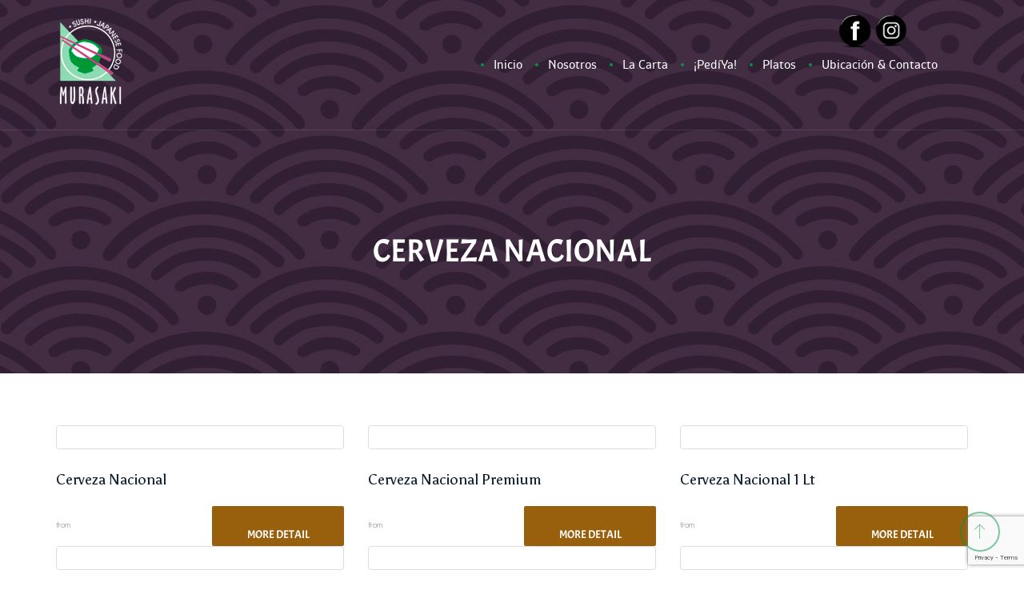

--- FILE ---
content_type: text/html; charset=UTF-8
request_url: https://murasaki.com.ar/postres-bebidas/cervezas/
body_size: 11992
content:
<!DOCTYPE html>
<html lang="es">
<head>
<meta charset="UTF-8" />
<meta name="viewport" content="initial-scale=1, width=device-width" />
<link rel="profile" href="http://gmpg.org/xfn/11" />
<link rel="pingback" href="https://murasaki.com.ar/xmlrpc.php" />
<title>cervezas &#8211; Murasaki</title>
<meta name='robots' content='max-image-preview:large' />
<link rel='dns-prefetch' href='//connect.facebook.net' />
<link rel='dns-prefetch' href='//www.google.com' />
<link rel='dns-prefetch' href='//fonts.googleapis.com' />
<link rel='dns-prefetch' href='//s.w.org' />
<link rel="alternate" type="application/rss+xml" title="Murasaki &raquo; Feed" href="https://murasaki.com.ar/feed/" />
<link rel="alternate" type="application/rss+xml" title="Murasaki &raquo; Feed de los comentarios" href="https://murasaki.com.ar/comments/feed/" />
<link rel="alternate" type="application/rss+xml" title="Murasaki &raquo; cervezas Postres Bebidas Feed" href="https://murasaki.com.ar/postres-bebidas/cervezas/feed/" />
<script type="text/javascript">
window._wpemojiSettings = {"baseUrl":"https:\/\/s.w.org\/images\/core\/emoji\/14.0.0\/72x72\/","ext":".png","svgUrl":"https:\/\/s.w.org\/images\/core\/emoji\/14.0.0\/svg\/","svgExt":".svg","source":{"concatemoji":"https:\/\/murasaki.com.ar\/wp-includes\/js\/wp-emoji-release.min.js?ver=6.0.11"}};
/*! This file is auto-generated */
!function(e,a,t){var n,r,o,i=a.createElement("canvas"),p=i.getContext&&i.getContext("2d");function s(e,t){var a=String.fromCharCode,e=(p.clearRect(0,0,i.width,i.height),p.fillText(a.apply(this,e),0,0),i.toDataURL());return p.clearRect(0,0,i.width,i.height),p.fillText(a.apply(this,t),0,0),e===i.toDataURL()}function c(e){var t=a.createElement("script");t.src=e,t.defer=t.type="text/javascript",a.getElementsByTagName("head")[0].appendChild(t)}for(o=Array("flag","emoji"),t.supports={everything:!0,everythingExceptFlag:!0},r=0;r<o.length;r++)t.supports[o[r]]=function(e){if(!p||!p.fillText)return!1;switch(p.textBaseline="top",p.font="600 32px Arial",e){case"flag":return s([127987,65039,8205,9895,65039],[127987,65039,8203,9895,65039])?!1:!s([55356,56826,55356,56819],[55356,56826,8203,55356,56819])&&!s([55356,57332,56128,56423,56128,56418,56128,56421,56128,56430,56128,56423,56128,56447],[55356,57332,8203,56128,56423,8203,56128,56418,8203,56128,56421,8203,56128,56430,8203,56128,56423,8203,56128,56447]);case"emoji":return!s([129777,127995,8205,129778,127999],[129777,127995,8203,129778,127999])}return!1}(o[r]),t.supports.everything=t.supports.everything&&t.supports[o[r]],"flag"!==o[r]&&(t.supports.everythingExceptFlag=t.supports.everythingExceptFlag&&t.supports[o[r]]);t.supports.everythingExceptFlag=t.supports.everythingExceptFlag&&!t.supports.flag,t.DOMReady=!1,t.readyCallback=function(){t.DOMReady=!0},t.supports.everything||(n=function(){t.readyCallback()},a.addEventListener?(a.addEventListener("DOMContentLoaded",n,!1),e.addEventListener("load",n,!1)):(e.attachEvent("onload",n),a.attachEvent("onreadystatechange",function(){"complete"===a.readyState&&t.readyCallback()})),(e=t.source||{}).concatemoji?c(e.concatemoji):e.wpemoji&&e.twemoji&&(c(e.twemoji),c(e.wpemoji)))}(window,document,window._wpemojiSettings);
</script>
<style type="text/css">
img.wp-smiley,
img.emoji {
	display: inline !important;
	border: none !important;
	box-shadow: none !important;
	height: 1em !important;
	width: 1em !important;
	margin: 0 0.07em !important;
	vertical-align: -0.1em !important;
	background: none !important;
	padding: 0 !important;
}
</style>
	<link rel='stylesheet' id='Raleway-css'  href='https://fonts.googleapis.com/css?family=Raleway%3A300&#038;ver=6.0.11'  media='all' />
<link rel='stylesheet' id='bootstrap.css-css'  href='https://murasaki.com.ar/wp-content/plugins/flex-restaurants/assets/css/shortcode/bootstrap.css?ver=6.0.11'  media='all' />
<link rel='stylesheet' id='slick.css-css'  href='https://murasaki.com.ar/wp-content/plugins/flex-restaurants/assets/css/shortcode/slick.css?ver=6.0.11'  media='all' />
<link rel='stylesheet' id='themify-icons.css-css'  href='https://murasaki.com.ar/wp-content/plugins/flex-restaurants/assets/css/shortcode/themify-icons.css?ver=6.0.11'  media='all' />
<link rel='stylesheet' id='animsition.min.css-css'  href='https://murasaki.com.ar/wp-content/plugins/flex-restaurants/assets/css/shortcode/animsition.min.css?ver=6.0.11'  media='all' />
<link rel='stylesheet' id='animate.min.css-css'  href='https://murasaki.com.ar/wp-content/plugins/flex-restaurants/assets/css/shortcode/animate.min.css?ver=6.0.11'  media='all' />
<link rel='stylesheet' id='styleswitcher.css-css'  href='https://murasaki.com.ar/wp-content/plugins/flex-restaurants/assets/css/shortcode/styleswitcher.css?ver=6.0.11'  media='all' />
<link rel='stylesheet' id='font-awesome.min.css-css'  href='https://murasaki.com.ar/wp-content/plugins/flex-restaurants/assets/css/shortcode/font-awesome.min.css?ver=6.0.11'  media='all' />
<link rel='stylesheet' id='shortcode.css-css'  href='https://murasaki.com.ar/wp-content/plugins/flex-restaurants/assets/css/shortcode/shortcode.css?ver=6.0.11'  media='all' />
<link rel='stylesheet' id='sbi_styles-css'  href='https://murasaki.com.ar/wp-content/plugins/instagram-feed/css/sbi-styles.min.css?ver=6.0.6'  media='all' />
<link rel='stylesheet' id='wc-block-style-css'  href='https://murasaki.com.ar/wp-content/plugins/woocommerce/packages/woocommerce-blocks/build/style.css?ver=2.4.5'  media='all' />
<style id='global-styles-inline-css' type='text/css'>
body{--wp--preset--color--black: #000000;--wp--preset--color--cyan-bluish-gray: #abb8c3;--wp--preset--color--white: #ffffff;--wp--preset--color--pale-pink: #f78da7;--wp--preset--color--vivid-red: #cf2e2e;--wp--preset--color--luminous-vivid-orange: #ff6900;--wp--preset--color--luminous-vivid-amber: #fcb900;--wp--preset--color--light-green-cyan: #7bdcb5;--wp--preset--color--vivid-green-cyan: #00d084;--wp--preset--color--pale-cyan-blue: #8ed1fc;--wp--preset--color--vivid-cyan-blue: #0693e3;--wp--preset--color--vivid-purple: #9b51e0;--wp--preset--gradient--vivid-cyan-blue-to-vivid-purple: linear-gradient(135deg,rgba(6,147,227,1) 0%,rgb(155,81,224) 100%);--wp--preset--gradient--light-green-cyan-to-vivid-green-cyan: linear-gradient(135deg,rgb(122,220,180) 0%,rgb(0,208,130) 100%);--wp--preset--gradient--luminous-vivid-amber-to-luminous-vivid-orange: linear-gradient(135deg,rgba(252,185,0,1) 0%,rgba(255,105,0,1) 100%);--wp--preset--gradient--luminous-vivid-orange-to-vivid-red: linear-gradient(135deg,rgba(255,105,0,1) 0%,rgb(207,46,46) 100%);--wp--preset--gradient--very-light-gray-to-cyan-bluish-gray: linear-gradient(135deg,rgb(238,238,238) 0%,rgb(169,184,195) 100%);--wp--preset--gradient--cool-to-warm-spectrum: linear-gradient(135deg,rgb(74,234,220) 0%,rgb(151,120,209) 20%,rgb(207,42,186) 40%,rgb(238,44,130) 60%,rgb(251,105,98) 80%,rgb(254,248,76) 100%);--wp--preset--gradient--blush-light-purple: linear-gradient(135deg,rgb(255,206,236) 0%,rgb(152,150,240) 100%);--wp--preset--gradient--blush-bordeaux: linear-gradient(135deg,rgb(254,205,165) 0%,rgb(254,45,45) 50%,rgb(107,0,62) 100%);--wp--preset--gradient--luminous-dusk: linear-gradient(135deg,rgb(255,203,112) 0%,rgb(199,81,192) 50%,rgb(65,88,208) 100%);--wp--preset--gradient--pale-ocean: linear-gradient(135deg,rgb(255,245,203) 0%,rgb(182,227,212) 50%,rgb(51,167,181) 100%);--wp--preset--gradient--electric-grass: linear-gradient(135deg,rgb(202,248,128) 0%,rgb(113,206,126) 100%);--wp--preset--gradient--midnight: linear-gradient(135deg,rgb(2,3,129) 0%,rgb(40,116,252) 100%);--wp--preset--duotone--dark-grayscale: url('#wp-duotone-dark-grayscale');--wp--preset--duotone--grayscale: url('#wp-duotone-grayscale');--wp--preset--duotone--purple-yellow: url('#wp-duotone-purple-yellow');--wp--preset--duotone--blue-red: url('#wp-duotone-blue-red');--wp--preset--duotone--midnight: url('#wp-duotone-midnight');--wp--preset--duotone--magenta-yellow: url('#wp-duotone-magenta-yellow');--wp--preset--duotone--purple-green: url('#wp-duotone-purple-green');--wp--preset--duotone--blue-orange: url('#wp-duotone-blue-orange');--wp--preset--font-size--small: 13px;--wp--preset--font-size--medium: 20px;--wp--preset--font-size--large: 36px;--wp--preset--font-size--x-large: 42px;}.has-black-color{color: var(--wp--preset--color--black) !important;}.has-cyan-bluish-gray-color{color: var(--wp--preset--color--cyan-bluish-gray) !important;}.has-white-color{color: var(--wp--preset--color--white) !important;}.has-pale-pink-color{color: var(--wp--preset--color--pale-pink) !important;}.has-vivid-red-color{color: var(--wp--preset--color--vivid-red) !important;}.has-luminous-vivid-orange-color{color: var(--wp--preset--color--luminous-vivid-orange) !important;}.has-luminous-vivid-amber-color{color: var(--wp--preset--color--luminous-vivid-amber) !important;}.has-light-green-cyan-color{color: var(--wp--preset--color--light-green-cyan) !important;}.has-vivid-green-cyan-color{color: var(--wp--preset--color--vivid-green-cyan) !important;}.has-pale-cyan-blue-color{color: var(--wp--preset--color--pale-cyan-blue) !important;}.has-vivid-cyan-blue-color{color: var(--wp--preset--color--vivid-cyan-blue) !important;}.has-vivid-purple-color{color: var(--wp--preset--color--vivid-purple) !important;}.has-black-background-color{background-color: var(--wp--preset--color--black) !important;}.has-cyan-bluish-gray-background-color{background-color: var(--wp--preset--color--cyan-bluish-gray) !important;}.has-white-background-color{background-color: var(--wp--preset--color--white) !important;}.has-pale-pink-background-color{background-color: var(--wp--preset--color--pale-pink) !important;}.has-vivid-red-background-color{background-color: var(--wp--preset--color--vivid-red) !important;}.has-luminous-vivid-orange-background-color{background-color: var(--wp--preset--color--luminous-vivid-orange) !important;}.has-luminous-vivid-amber-background-color{background-color: var(--wp--preset--color--luminous-vivid-amber) !important;}.has-light-green-cyan-background-color{background-color: var(--wp--preset--color--light-green-cyan) !important;}.has-vivid-green-cyan-background-color{background-color: var(--wp--preset--color--vivid-green-cyan) !important;}.has-pale-cyan-blue-background-color{background-color: var(--wp--preset--color--pale-cyan-blue) !important;}.has-vivid-cyan-blue-background-color{background-color: var(--wp--preset--color--vivid-cyan-blue) !important;}.has-vivid-purple-background-color{background-color: var(--wp--preset--color--vivid-purple) !important;}.has-black-border-color{border-color: var(--wp--preset--color--black) !important;}.has-cyan-bluish-gray-border-color{border-color: var(--wp--preset--color--cyan-bluish-gray) !important;}.has-white-border-color{border-color: var(--wp--preset--color--white) !important;}.has-pale-pink-border-color{border-color: var(--wp--preset--color--pale-pink) !important;}.has-vivid-red-border-color{border-color: var(--wp--preset--color--vivid-red) !important;}.has-luminous-vivid-orange-border-color{border-color: var(--wp--preset--color--luminous-vivid-orange) !important;}.has-luminous-vivid-amber-border-color{border-color: var(--wp--preset--color--luminous-vivid-amber) !important;}.has-light-green-cyan-border-color{border-color: var(--wp--preset--color--light-green-cyan) !important;}.has-vivid-green-cyan-border-color{border-color: var(--wp--preset--color--vivid-green-cyan) !important;}.has-pale-cyan-blue-border-color{border-color: var(--wp--preset--color--pale-cyan-blue) !important;}.has-vivid-cyan-blue-border-color{border-color: var(--wp--preset--color--vivid-cyan-blue) !important;}.has-vivid-purple-border-color{border-color: var(--wp--preset--color--vivid-purple) !important;}.has-vivid-cyan-blue-to-vivid-purple-gradient-background{background: var(--wp--preset--gradient--vivid-cyan-blue-to-vivid-purple) !important;}.has-light-green-cyan-to-vivid-green-cyan-gradient-background{background: var(--wp--preset--gradient--light-green-cyan-to-vivid-green-cyan) !important;}.has-luminous-vivid-amber-to-luminous-vivid-orange-gradient-background{background: var(--wp--preset--gradient--luminous-vivid-amber-to-luminous-vivid-orange) !important;}.has-luminous-vivid-orange-to-vivid-red-gradient-background{background: var(--wp--preset--gradient--luminous-vivid-orange-to-vivid-red) !important;}.has-very-light-gray-to-cyan-bluish-gray-gradient-background{background: var(--wp--preset--gradient--very-light-gray-to-cyan-bluish-gray) !important;}.has-cool-to-warm-spectrum-gradient-background{background: var(--wp--preset--gradient--cool-to-warm-spectrum) !important;}.has-blush-light-purple-gradient-background{background: var(--wp--preset--gradient--blush-light-purple) !important;}.has-blush-bordeaux-gradient-background{background: var(--wp--preset--gradient--blush-bordeaux) !important;}.has-luminous-dusk-gradient-background{background: var(--wp--preset--gradient--luminous-dusk) !important;}.has-pale-ocean-gradient-background{background: var(--wp--preset--gradient--pale-ocean) !important;}.has-electric-grass-gradient-background{background: var(--wp--preset--gradient--electric-grass) !important;}.has-midnight-gradient-background{background: var(--wp--preset--gradient--midnight) !important;}.has-small-font-size{font-size: var(--wp--preset--font-size--small) !important;}.has-medium-font-size{font-size: var(--wp--preset--font-size--medium) !important;}.has-large-font-size{font-size: var(--wp--preset--font-size--large) !important;}.has-x-large-font-size{font-size: var(--wp--preset--font-size--x-large) !important;}
</style>
<link rel='stylesheet' id='contact-form-7-css'  href='https://murasaki.com.ar/wp-content/plugins/contact-form-7/includes/css/styles.css?ver=5.6'  media='all' />
<link rel='stylesheet' id='rs-plugin-settings-css'  href='https://murasaki.com.ar/wp-content/plugins/revslider/public/assets/css/rs6.css?ver=6.0.9'  media='all' />
<style id='rs-plugin-settings-inline-css' type='text/css'>
#rs-demo-id {}
</style>
<link rel='stylesheet' id='SFSImainCss-css'  href='https://murasaki.com.ar/wp-content/plugins/ultimate-social-media-icons/css/sfsi-style.css?ver=2.7.5'  media='all' />
<link rel='stylesheet' id='remodal-css'  href='https://murasaki.com.ar/wp-content/plugins/user_press/acess/css/remodal.css?ver=6.0.11'  media='all' />
<link rel='stylesheet' id='remodal-default-theme-css'  href='https://murasaki.com.ar/wp-content/plugins/user_press/acess/css/remodal-default-theme.css?ver=6.0.11'  media='all' />
<link rel='stylesheet' id='up.social.icons-css'  href='https://murasaki.com.ar/wp-content/plugins/user_press/acess/css/socicon.css?ver=6.0.11'  media='all' />
<link rel='stylesheet' id='woocommerce-layout-css'  href='https://murasaki.com.ar/wp-content/plugins/woocommerce/assets/css/woocommerce-layout.css?ver=3.8.3'  media='all' />
<link rel='stylesheet' id='woocommerce-smallscreen-css'  href='https://murasaki.com.ar/wp-content/plugins/woocommerce/assets/css/woocommerce-smallscreen.css?ver=3.8.3'  media='only screen and (max-width: 768px)' />
<link rel='stylesheet' id='woocommerce-general-css'  href='https://murasaki.com.ar/wp-content/plugins/woocommerce/assets/css/woocommerce.css?ver=3.8.3'  media='all' />
<style id='woocommerce-inline-inline-css' type='text/css'>
.woocommerce form .form-row .required { visibility: visible; }
</style>
<link rel='stylesheet' id='strocke-gap-icon-css'  href='https://murasaki.com.ar/wp-content/themes/laboom/assets/css/strocke_gap_icon.css?ver=1.0.1'  media='all' />
<link rel='stylesheet' id='linearicons-css'  href='https://murasaki.com.ar/wp-content/themes/laboom/assets/css/linearicons.css?ver=1.0.1'  media='all' />
<link rel='stylesheet' id='elegant-icon-css'  href='https://murasaki.com.ar/wp-content/themes/laboom/assets/css/elegant_icon.css?ver=1.0.1'  media='all' />
<link rel='stylesheet' id='laboom-google-fonts-css'  href='https://fonts.googleapis.com/css?family=Quicksand%3A400%2C700%7CSource+Sans+Pro%3A400%2C600&#038;subset=latin%2Clatin-ext&#038;ver=6.0.11'  media='all' />
<link rel='stylesheet' id='bootstrap-css'  href='https://murasaki.com.ar/wp-content/themes/laboom/assets/css/bootstrap.min.css?ver=3.3.2'  media='all' />
<link rel='stylesheet' id='font-awesome-css'  href='https://murasaki.com.ar/wp-content/plugins/js_composer/assets/lib/bower/font-awesome/css/font-awesome.min.css?ver=6.0.5'  media='all' />
<link rel='stylesheet' id='laboom-style-css'  href='https://murasaki.com.ar/wp-content/themes/laboom/style.css?ver=6.0.11'  media='all' />
<!--[if lt IE 9]>
<link rel='stylesheet' id='laboom-ie-css'  href='https://murasaki.com.ar/wp-content/themes/laboom/assets/css/ie.css?ver=20121010'  media='all' />
<![endif]-->
<link rel='stylesheet' id='font-ionicons-css'  href='https://murasaki.com.ar/wp-content/themes/laboom/assets/css/ionicons.css?ver=2.0.1'  media='all' />
<link rel='stylesheet' id='pe-icon-css'  href='https://murasaki.com.ar/wp-content/themes/laboom/assets/css/pe-icon-7-stroke.css?ver=1.0.1'  media='all' />
<link property="stylesheet" rel='stylesheet' id='owl-carousel-css'  href='https://murasaki.com.ar/wp-content/themes/laboom/assets/css/owl.carousel.css?ver=1.0.1'  media='all' />
<link rel='stylesheet' id='owl-theme-css'  href='https://murasaki.com.ar/wp-content/themes/laboom/assets/css/owl.theme.css?ver=1.0.1'  media='all' />
<link rel='stylesheet' id='magnific-popup-css'  href='https://murasaki.com.ar/wp-content/themes/laboom/assets/css/magnific-popup.css?ver=1.0.1'  media='all' />
<link rel='stylesheet' id='slick-css'  href='https://murasaki.com.ar/wp-content/themes/laboom/assets/css/slick.css?ver=1.0.1'  media='all' />
<link rel='stylesheet' id='slick-theme-css'  href='https://murasaki.com.ar/wp-content/themes/laboom/assets/css/slick-theme.css?ver=1.0.1'  media='all' />
<link rel='stylesheet' id='css-countdown-css'  href='https://murasaki.com.ar/wp-content/themes/laboom/assets/css/jquery.countdown.css?ver=1.0.1'  media='all' />
<link rel='stylesheet' id='laboom-static-css'  href='https://murasaki.com.ar/wp-content/themes/laboom/assets/css/static.css?ver=1.0.0'  media='all' />
<link rel='stylesheet' id='custom-dynamic-css'  href='https://murasaki.com.ar/wp-content/themes/laboom/assets/css/custom-dynamic.css?ver=6.0.11'  media='all' />
<style id='custom-dynamic-inline-css' type='text/css'>

        
</style>
<link rel='stylesheet' id='newsletter-css'  href='https://murasaki.com.ar/wp-content/plugins/newsletter/style.css?ver=7.4.7'  media='all' />
<!--[if lt IE 9]>
<link rel='stylesheet' id='vc_lte_ie9-css'  href='https://murasaki.com.ar/wp-content/plugins/js_composer/assets/css/vc_lte_ie9.min.css?ver=6.0.5'  media='screen' />
<![endif]-->
<link rel='stylesheet' id='redux-google-fonts-opt_theme_options-css'  href='https://fonts.googleapis.com/css?family=Asul%3A400%2C700%7CAcme%3A400&#038;subset=latin&#038;ver=1597250578'  media='all' />
<script  src='https://murasaki.com.ar/wp-includes/js/jquery/jquery.min.js?ver=3.6.0' id='jquery-core-js'></script>
<script  src='https://murasaki.com.ar/wp-includes/js/jquery/jquery-migrate.min.js?ver=3.3.2' id='jquery-migrate-js'></script>
<script type='text/javascript' id='plugin-config.js-js-extra'>
/* <![CDATA[ */
var plugin_config = {"dev_mode":"1"};
/* ]]> */
</script>
<script  src='https://murasaki.com.ar/wp-content/plugins/flex-restaurants/boot//assets/js/plugin-config.js?ver=1.0.0' id='plugin-config.js-js'></script>
<script  src='https://murasaki.com.ar/wp-content/plugins/revslider/public/assets/js/revolution.tools.min.js?ver=6.0' id='tp-tools-js'></script>
<script  src='https://murasaki.com.ar/wp-content/plugins/revslider/public/assets/js/rs6.min.js?ver=6.0.9' id='revmin-js'></script>
<script  src='https://murasaki.com.ar/wp-content/plugins/woocommerce/assets/js/jquery-blockui/jquery.blockUI.min.js?ver=2.70' id='jquery-blockui-js'></script>
<script type='text/javascript' id='wc-add-to-cart-js-extra'>
/* <![CDATA[ */
var wc_add_to_cart_params = {"ajax_url":"\/wp-admin\/admin-ajax.php","wc_ajax_url":"\/?wc-ajax=%%endpoint%%","i18n_view_cart":"Ver carrito","cart_url":"https:\/\/murasaki.com.ar\/cart\/","is_cart":"","cart_redirect_after_add":"no"};
/* ]]> */
</script>
<script  src='https://murasaki.com.ar/wp-content/plugins/woocommerce/assets/js/frontend/add-to-cart.min.js?ver=3.8.3' id='wc-add-to-cart-js'></script>
<script  src='https://murasaki.com.ar/wp-content/plugins/js_composer/assets/js/vendors/woocommerce-add-to-cart.js?ver=6.0.5' id='vc_woocommerce-add-to-cart-js-js'></script>
<script  src='https://murasaki.com.ar/wp-content/themes/laboom/assets/js/bootstrap.min.js?ver=3.3.2' id='bootstrap-js'></script>
<link rel="https://api.w.org/" href="https://murasaki.com.ar/wp-json/" /><link rel="EditURI" type="application/rsd+xml" title="RSD" href="https://murasaki.com.ar/xmlrpc.php?rsd" />
<link rel="wlwmanifest" type="application/wlwmanifest+xml" href="https://murasaki.com.ar/wp-includes/wlwmanifest.xml" /> 
<meta name="generator" content="WordPress 6.0.11" />
<meta name="generator" content="WooCommerce 3.8.3" />
<meta name="follow.[base64]" content="6UjL1WpAv6xCGgAAraRz"/>	<noscript><style>.woocommerce-product-gallery{ opacity: 1 !important; }</style></noscript>
	<meta name="generator" content="Powered by WPBakery Page Builder - drag and drop page builder for WordPress."/>
<meta name="generator" content="Powered by Slider Revolution 6.0.9 - responsive, Mobile-Friendly Slider Plugin for WordPress with comfortable drag and drop interface." />
<script >function setREVStartSize(a){try{var b,c=document.getElementById(a.c).parentNode.offsetWidth;if(c=0===c||isNaN(c)?window.innerWidth:c,a.tabw=void 0===a.tabw?0:parseInt(a.tabw),a.thumbw=void 0===a.thumbw?0:parseInt(a.thumbw),a.tabh=void 0===a.tabh?0:parseInt(a.tabh),a.thumbh=void 0===a.thumbh?0:parseInt(a.thumbh),a.tabhide=void 0===a.tabhide?0:parseInt(a.tabhide),a.thumbhide=void 0===a.thumbhide?0:parseInt(a.thumbhide),a.mh=void 0===a.mh||""==a.mh?0:a.mh,"fullscreen"===a.layout||"fullscreen"===a.l)b=Math.max(a.mh,window.innerHeight);else{for(var d in a.gw=Array.isArray(a.gw)?a.gw:[a.gw],a.rl)(void 0===a.gw[d]||0===a.gw[d])&&(a.gw[d]=a.gw[d-1]);for(var d in a.gh=void 0===a.el||""===a.el||Array.isArray(a.el)&&0==a.el.length?a.gh:a.el,a.gh=Array.isArray(a.gh)?a.gh:[a.gh],a.rl)(void 0===a.gh[d]||0===a.gh[d])&&(a.gh[d]=a.gh[d-1]);var e,f=Array(a.rl.length),g=0;for(var d in a.tabw=a.tabhide>=c?0:a.tabw,a.thumbw=a.thumbhide>=c?0:a.thumbw,a.tabh=a.tabhide>=c?0:a.tabh,a.thumbh=a.thumbhide>=c?0:a.thumbh,a.rl)f[d]=a.rl[d]<window.innerWidth?0:a.rl[d];for(var d in e=f[0],f)e>f[d]&&0<f[d]&&(e=f[d],g=d);var h=c>a.gw[g]+a.tabw+a.thumbw?1:(c-(a.tabw+a.thumbw))/a.gw[g];b=a.gh[g]*h+(a.tabh+a.thumbh)}void 0===window.rs_init_css&&(window.rs_init_css=document.head.appendChild(document.createElement("style"))),document.getElementById(a.c).height=b,window.rs_init_css.innerHTML+="#"+a.c+"_wrapper { height: "+b+"px }"}catch(a){console.log("Failure at Presize of Slider:"+a)}};</script>
<style type="text/css" title="dynamic-css" class="options-output">.header-trans #cshero-header-navigation .main-navigation .menu-main-menu > ul > li > a,.header-trans #cshero-header-navigation .main-navigation .menu-main-menu > li > a,.header-trans #cshero-header-logo .site-title a{color:#ffffff;}.header-trans #cshero-header-navigation .main-navigation .menu-main-menu > ul > li > a:hover,.header-trans #cshero-header-navigation .main-navigation .menu-main-menu > li > a:hover,.header-trans #cshero-header-logo .site-title a:hover{color:#b6d9b3;}#cshero-header,#cshero-header-contact .header-contact-right{color:#b6d9b3;}#cshero-header-navigation .main-navigation .menu-main-menu > ul > li > a,#cshero-header-navigation .main-navigation .menu-main-menu > li > a,#cshero-header-logo .site-title a,#cshero-header a,.header-right .nav-button-icon .shopping-cart-wrapper:hover,.header-right .nav-button-icon .lnr-magnifier:hover {color:#ffffff;}#cshero-header-navigation .main-navigation .menu-main-menu > ul > li > a:hover,#cshero-header-navigation .main-navigation .menu-main-menu > li > a:hover,#cshero-header-logo .site-title a:hover,#cshero-header a:hover,.header-right .nav-button-icon .shopping-cart-wrapper:hover:hover,.header-right .nav-button-icon .lnr-magnifier:hover :hover{color:#b6d9b3;}.widget_nav_menu ul li a,#cshero-header-top .header-right a,#cshero-header-top a{color:#ffffff;}.widget_nav_menu ul li a:hover,#cshero-header-top .header-right a:hover,#cshero-header-top a:hover{color:#b6d9b3;}#cshero-header.header-fixed{color:#ffffff;}body .header-fixed #cshero-header-navigation .main-navigation .menu-main-menu > li > a{color:#fff;}body .header-fixed #cshero-header-navigation .main-navigation .menu-main-menu > li > a:hover{color:#b6d9b3;}.cms-content404{background-image:url('http://dev.joomexp.com/wordpress/laboom/wp-content/themes/laboom/assets/images/page404.jpg');}body #content .btn:hover,body #content button:hover,body #content input[type="submit"]:hover,.single-product .cs-product-wrap .entry-summary .cart .add_to_wishlist:hover,.woocommerce a.button:hover,.woocommerce .return-to-shop a.button:hover, .woocommerce-checkout #payment #place_order:hover,.woocommerce table.shop_table td.actions .wc-proceed-to-checkout a:hover,#cshero-header-top .header-right .nav-button-icon .widget_shopping_cart .widget_shopping_cart_content p.buttons .button:hover{background-color:#20202f;}body #content .btn:hover,body #content button:hover,body #content input[type="submit"]:hover,.single-product .cs-product-wrap .entry-summary .cart .add_to_wishlist:hover{color:#fff;}a{color:#009345;}a:hover{color:#ad119b;}body{font-family:Asul;line-height:24px;font-weight:400;font-style:normal;color:#959393;font-size:16px;}h1{font-family:Acme;line-height:60px;font-weight:400;font-style:normal;color:#102035;font-size:45px;}h1{margin-bottom:15px;}h2{font-family:Acme;line-height:50px;font-weight:400;font-style:normal;color:#102035;font-size:40px;}h2{margin-bottom:15px;}h3{font-family:Asul;line-height:35px;font-weight:400;font-style:normal;color:#383848;font-size:26px;}h3{margin-bottom:15px;}h4{font-family:Asul;line-height:35px;font-weight:400;font-style:normal;color:#102035;font-size:20px;}h4{margin-bottom:15px;}h5{font-family:Asul;line-height:30px;font-weight:400;font-style:normal;color:#102035;font-size:20px;}h5{margin-bottom:15px;}h6{font-family:Asul;line-height:36px;font-weight:400;font-style:normal;color:#102035;font-size:18px;}h6{margin-bottom:15px;}#footer-top .footer-top3 .cms-footer-social li a{color:#5c5c6e;}#footer-top .footer-top3 .cms-footer-social li a:hover{color:#bdbdd3;}#footer-top ul > li > a:hover,#footer-top a:hover,#footer-top .widget_nav_menu ul li a:hover{color:#9a467c;}</style><noscript><style> .wpb_animate_when_almost_visible { opacity: 1; }</style></noscript></head>
<body id="cms-theme" class="archive tax-postres-bebidas term-cervezas term-68 theme-laboom sfsi_actvite_theme_black woocommerce-no-js wpb-js-composer js-comp-ver-6.0.5 vc_responsive">
	<div id="page" class="hfeed site header4">
		<header id="masthead" class="site-header header4">
			    <div id="cshero-header-inner" class="header-trans header4">
        <div id="cshero-header" class="cshero-main-header sticky-desktop">
            <div class="container">
                <div class="row">
                    <div id="cshero-header-logo" class="site-branding col-xs-12 col-sm-2 col-md-2 col-lg-2">
                            <div class="main_logo-wrap ">

    <a class="main-logo" href="https://murasaki.com.ar/"><img alt="Murasaki" src="https://murasaki.com.ar/wp-content/uploads/2019/10/logo-murasaki-trans3.png"></a><a  class="trans-logo" href="https://murasaki.com.ar/"><img alt="Murasaki" src="https://murasaki.com.ar/wp-content/uploads/2019/10/logo-murasaki-trans3.png"></a></div>                    </div><!-- #site-logo -->
                    <div class="header-right-wrap col-xs-12 col-sm-10 col-md-10 col-lg-10">
                        <div id="cshero-header-right" class="right hidden-xs">
                                                                                    
    <div class="cshero-popup-search  header4">
        <div class="cshero-search-inner container placeholder-gray">
            <form role="search" method="get" id="searchform" class="searchform" action="https://murasaki.com.ar/">
				<div>
					<label class="screen-reader-text" for="s">Buscar:</label>
					<input type="text" value="" name="s" id="s" />
					<input type="submit" id="searchsubmit" value="Buscar" />
				</div>
			</form>        </div>
    </div>
                            </div>
                        <div id="cshero-header-navigation">
                            <div class="cshero-header-navigation-inner right">
                                <nav id="site-navigation" class="main-navigation">
                                    <div class="menu-menu-murasaki-container"><ul id="menu-menu-murasaki" class="nav-menu menu-main-menu"><li id="menu-item-1640" class="menu-item menu-item-type-post_type menu-item-object-page menu-item-home menu-item-1640" data-depth="0"><a href="https://murasaki.com.ar/" class=""><span class="menu-title">Inicio</span></a></li>
<li id="menu-item-1645" class="menu-item menu-item-type-post_type menu-item-object-page menu-item-1645" data-depth="0"><a href="https://murasaki.com.ar/quienes-somos/" class=""><span class="menu-title">Nosotros</span></a></li>
<li id="menu-item-1730" class="menu-item menu-item-type-post_type menu-item-object-page menu-item-has-children menu-item-1730" data-depth="0"><a href="https://murasaki.com.ar/menu-completo/" class=""><span class="menu-title">La Carta</span></a>
<ul class='standar-dropdown standard drop_to_left sub-menu' style="width:200px;">
	<li id="menu-item-1642" class="menu-item menu-item-type-post_type menu-item-object-page menu-item-1642" data-depth="1"><a href="https://murasaki.com.ar/sushi-appetizers/" class=""><span class="menu-title">Sushi &#038; Appetizers</span></a></li>
	<li id="menu-item-2047" class="menu-item menu-item-type-post_type menu-item-object-page menu-item-2047" data-depth="1"><a href="https://murasaki.com.ar/sushi-combos/" class=""><span class="menu-title">Sushi Combos</span></a></li>
	<li id="menu-item-1644" class="menu-item menu-item-type-post_type menu-item-object-page menu-item-1644" data-depth="1"><a href="https://murasaki.com.ar/cocina-japonesa/" class=""><span class="menu-title">Cocina Japonesa</span></a></li>
	<li id="menu-item-1643" class="menu-item menu-item-type-post_type menu-item-object-page menu-item-1643" data-depth="1"><a href="https://murasaki.com.ar/postres-bebidas/" class=""><span class="menu-title">Postres &#038; Bebidas</span></a></li>
</ul>
</li>
<li id="menu-item-2030" class="menu-item menu-item-type-custom menu-item-object-custom menu-item-2030" data-depth="0"><a target="_blank" href="https://www.pedidosya.com.ar/restaurantes/buenos-aires/murasaki-viamonte-menu" class=""><span class="menu-title">¡PedíYa!</span></a></li>
<li id="menu-item-1757" class="menu-item menu-item-type-post_type menu-item-object-page menu-item-1757" data-depth="0"><a href="https://murasaki.com.ar/platos/" class=""><span class="menu-title">Platos</span></a></li>
<li id="menu-item-1802" class="menu-item menu-item-type-post_type menu-item-object-page menu-item-1802" data-depth="0"><a href="https://murasaki.com.ar/donde-estamos/" class=""><span class="menu-title">Ubicación &#038; Contacto</span></a></li>
</ul></div>                                </nav><!-- #site-navigation -->
                            </div>
                        </div>

                    </div>
                    <div id="cshero-menu-mobile" class="collapse navbar-collapse">
                        <i class="pe-7s-menu"></i>
                    </div><!-- #menu-mobile -->

            </div>

        </div><!-- #site-navigation -->
    </div>		</header><!-- #masthead -->
		 
        <div id="page-title" class="page-title" style="background-image: url(https://murasaki.com.ar/wp-content/uploads/2019/09/Encabezado-web.jpg)">
    <div class="container">
        <div class="row">
            <div id="page-title-text" class="s1 col-xs-12 col-sm-12 col-md-12 col-lg-12">
                <div class="page-title-inner">
                    <h1>Cerveza Nacional</h1>
                    <div class="page-title-content"></div>
                                    </div>
            </div>
        </div>
    </div>
</div><!-- #page-title -->


<!-- #page-title -->
		<div id="content" class="site-content">
        <style>
            .fs-page-archive .menu-archive {
            
            }
            
            .fs-page-archive .menu-archive .menu-single {
                /*width: 33.333333%;*/
                /*float: left;*/
                /*padding: 20px;*/
                margin-bottom: 40px;
            }
            
            .fs-page-archive .menu-archive .menu-single .thumbnail {
                overflow: hidden;
            }
            
            .fs-page-archive .menu-archive .menu-single .thumbnail .image {
                height: 330px;
                background-size: cover !important;
                background-position: center center!important;
            }
            
            .fs-page-archive .menu-archive .menu-single .body {
                padding: 20px 0;
            }
            
            .fs-page-archive .menu-archive .menu-single .body .title {
                text-transform: uppercase;
                font-size: 1.5rem;
                text-align: left;
                font-weight: 600;
            }
            
            .fs-page-archive .menu-archive .menu-single .body .content {
                text-transform: capitalize;
                text-align: left;
                line-height: 32px;
            }
            
            .fs-page-archive .menu-archive .menu-single .body .price {
                text-align: right;
            }
            
            .fs-page-archive .menu-archive .menu-single .body .price .regular-price {
                text-decoration: line-through;
            }
            
            .fs-page-archive .menu-archive .menu-single .body .price .sale-price {
                border: 1px solid #ccc;
                border-radius: 5px;
                padding: 5px 8px;
            }
            
            .fs-page-archive .menu-archive .menu-single .more {
            
            }
            
            .fs-page-archive .menu-archive .menu-single .more .button {
                padding: 15px 20px;
                background-color: #985f0d;
                color: #fff;
                text-transform: uppercase;
                font-weight: 600;
            }
            
            .fs-page-archive .pagination {
            
            }
            
            .fs-page-archive .pagination .previous_page {
                float: left;
            }
            
            .fs-page-archive .pagination .previous_page a {
            
            }
            
            .fs-page-archive .pagination .next_page {
                float: right;
            }
            
            .fs-page-archive .pagination .next_page a {
            
            }
            
            .fs-page-archive .pagination .next_page a.disable, .fs-page-archive .pagination .previous_page a.disable {
                pointer-events: none;
                cursor: default;
                opacity: 0.6;
            }
            .image{
                -webkit-transition: all linear .2s;
                -moz-transition: all linear .2s;
                -ms-transition: all linear .2s;
                -o-transition: all linear .2s;
                transition: all linear .2s;
            }
            .image:hover{
                transform: scale(1.5);
            }
        </style>
        <div class="fs-page-archive">
            <div class="menu-archive">
                <div class="container">
                    <div class="row flex-content">
                                                    <div class="col-lg-4 col-6 col-md-4 col-sm-4 col-xs-6">
                                <!-- Menu Item -->
                                <div class="menu-item menu-grid-item">
                                    <div class="thumbnail" style="width: 100%;">
<!--                                        <div class="image" style="background:url()"></div>-->
                                        <img class="mb-4" src="" style="width: 100%;" alt="">
                                    </div>
                                    <h6 class="mb-0">Cerveza Nacional</h6>
                                    <span class="text-muted text-sm"></span>
                                    <div class="row align-items-center mt-4">
                                        <div class="col-sm-6"><span class="text-md mr-4"><span class="text-muted">from</span> <span class="sale-price"></span></span></div>
                                        <div class="col-sm-6 text-sm-right mt-2 mt-sm-0"><a class="button" href="https://murasaki.com.ar/flexrestaurants/cerveza-nacional/">More Detail</a></div>
                                    </div>
                                </div>
                            </div>
                                                        <div class="col-lg-4 col-6 col-md-4 col-sm-4 col-xs-6">
                                <!-- Menu Item -->
                                <div class="menu-item menu-grid-item">
                                    <div class="thumbnail" style="width: 100%;">
<!--                                        <div class="image" style="background:url()"></div>-->
                                        <img class="mb-4" src="" style="width: 100%;" alt="">
                                    </div>
                                    <h6 class="mb-0">Cerveza Nacional Premium</h6>
                                    <span class="text-muted text-sm"></span>
                                    <div class="row align-items-center mt-4">
                                        <div class="col-sm-6"><span class="text-md mr-4"><span class="text-muted">from</span> <span class="sale-price"></span></span></div>
                                        <div class="col-sm-6 text-sm-right mt-2 mt-sm-0"><a class="button" href="https://murasaki.com.ar/flexrestaurants/cerveza-artesanal/">More Detail</a></div>
                                    </div>
                                </div>
                            </div>
                                                        <div class="col-lg-4 col-6 col-md-4 col-sm-4 col-xs-6">
                                <!-- Menu Item -->
                                <div class="menu-item menu-grid-item">
                                    <div class="thumbnail" style="width: 100%;">
<!--                                        <div class="image" style="background:url()"></div>-->
                                        <img class="mb-4" src="" style="width: 100%;" alt="">
                                    </div>
                                    <h6 class="mb-0">Cerveza Nacional 1 Lt</h6>
                                    <span class="text-muted text-sm"></span>
                                    <div class="row align-items-center mt-4">
                                        <div class="col-sm-6"><span class="text-md mr-4"><span class="text-muted">from</span> <span class="sale-price"></span></span></div>
                                        <div class="col-sm-6 text-sm-right mt-2 mt-sm-0"><a class="button" href="https://murasaki.com.ar/flexrestaurants/cerveza-nacional-1lt/">More Detail</a></div>
                                    </div>
                                </div>
                            </div>
                                                        <div class="col-lg-4 col-6 col-md-4 col-sm-4 col-xs-6">
                                <!-- Menu Item -->
                                <div class="menu-item menu-grid-item">
                                    <div class="thumbnail" style="width: 100%;">
<!--                                        <div class="image" style="background:url()"></div>-->
                                        <img class="mb-4" src="" style="width: 100%;" alt="">
                                    </div>
                                    <h6 class="mb-0">Cerveza Asahi 350cc</h6>
                                    <span class="text-muted text-sm"></span>
                                    <div class="row align-items-center mt-4">
                                        <div class="col-sm-6"><span class="text-md mr-4"><span class="text-muted">from</span> <span class="sale-price"></span></span></div>
                                        <div class="col-sm-6 text-sm-right mt-2 mt-sm-0"><a class="button" href="https://murasaki.com.ar/flexrestaurants/cerveza-asahi-350cc/">More Detail</a></div>
                                    </div>
                                </div>
                            </div>
                                                        <div class="col-lg-4 col-6 col-md-4 col-sm-4 col-xs-6">
                                <!-- Menu Item -->
                                <div class="menu-item menu-grid-item">
                                    <div class="thumbnail" style="width: 100%;">
<!--                                        <div class="image" style="background:url()"></div>-->
                                        <img class="mb-4" src="" style="width: 100%;" alt="">
                                    </div>
                                    <h6 class="mb-0">Cerveza Asahi 500cc</h6>
                                    <span class="text-muted text-sm"></span>
                                    <div class="row align-items-center mt-4">
                                        <div class="col-sm-6"><span class="text-md mr-4"><span class="text-muted">from</span> <span class="sale-price"></span></span></div>
                                        <div class="col-sm-6 text-sm-right mt-2 mt-sm-0"><a class="button" href="https://murasaki.com.ar/flexrestaurants/cerveza-asahi-500cc/">More Detail</a></div>
                                    </div>
                                </div>
                            </div>
                                                        <div class="col-lg-4 col-6 col-md-4 col-sm-4 col-xs-6">
                                <!-- Menu Item -->
                                <div class="menu-item menu-grid-item">
                                    <div class="thumbnail" style="width: 100%;">
<!--                                        <div class="image" style="background:url()"></div>-->
                                        <img class="mb-4" src="" style="width: 100%;" alt="">
                                    </div>
                                    <h6 class="mb-0">Cerveza Asahi 1 Lt</h6>
                                    <span class="text-muted text-sm"></span>
                                    <div class="row align-items-center mt-4">
                                        <div class="col-sm-6"><span class="text-md mr-4"><span class="text-muted">from</span> <span class="sale-price"></span></span></div>
                                        <div class="col-sm-6 text-sm-right mt-2 mt-sm-0"><a class="button" href="https://murasaki.com.ar/flexrestaurants/cerveza-asahi-1-lt/">More Detail</a></div>
                                    </div>
                                </div>
                            </div>
                                                </div>
                    <div class="row">
                        <div class="col-sm-12">
                                                                                </div>
                    </div>
                </div>
            </div>
        </div>
		</div><!-- .site-content -->
<footer id="colophon" class="site-footer">
    
        <div id="footer-top" class="layout2">
        <div class="container">
            <div class="row">
                <div class="footer-top2 col-lg-12 col-md-12 col-sm-12 col-xs-12">
                    
                </div>

            </div>
        </div>
    </div><!-- #footer-top -->
            <div id="footer-bottom" class="layout3">
        <div class="container">
            <div class="container-inner">
                <div class="row">
                    <div class="copyrighter col-lg-5 col-md-5 col-sm-7 col-xs-12">
                        <h4 style="color:white">Estamos en:</h4> Florida 971 / San Martín 950  local 38, Galerías Larreta. <br /><br /> <a href="https://www.pedidosya.com.ar/restaurantes/buenos-aires/murasaki-viamonte-menu" target="_blank"><img src="https://murasaki.com.ar/wp-content/uploads/2019/09/pedidosya_footer.png" alt="PedidosYa"></a><br /><br />



Diseñado por  <a href="https://www.nuevobajo.com" target="_blank">NuevoBajo.com</a>

                </div>
                <div class="logo-footer col-lg-2 col-md-2 hidden-xs hidden-sm">
                    <a class="footer-logo" href="https://murasaki.com.ar/"><img alt="Murasaki" src="https://murasaki.com.ar/wp-content/uploads/2019/09/logo-murasaki-trans2-1.png"></a>                </div>

                <div class="col-lg-5 col-md-5 col-sm-5 col-xs-12">
                        <ul class="cms-footer-social">
        <li><a href="http://instagram.com/murasakibaires"><i class="fa fa-instagram" aria-hidden="true"></i></a></li><li><a href="https://www.facebook.com/restaurantemurasaki/"><i class="fa fa-facebook" aria-hidden="true"></i></a></li></ul>
                </div>
            </div>
        </div>

    </div>
</div><!-- #footer-top -->
</footer><!-- .site-footer -->

</div><!-- .page -->
			<!--facebook like and share js -->
			<div id="fb-root"></div>
			<script>
				(function(d, s, id) {
					var js, fjs = d.getElementsByTagName(s)[0];
					if (d.getElementById(id)) return;
					js = d.createElement(s);
					js.id = id;
					js.src = "//connect.facebook.net/en_US/sdk.js#xfbml=1&version=v2.5";
					fjs.parentNode.insertBefore(js, fjs);
				}(document, 'script', 'facebook-jssdk'));
			</script>
		<script>
window.addEventListener('sfsi_functions_loaded', function() {
    if (typeof sfsi_responsive_toggle == 'function') {
        sfsi_responsive_toggle(0);
        // console.log('sfsi_responsive_toggle');

    }
})
</script>
<div class="norm_row sfsi_wDiv sfsi_floater_position_top-right" id="sfsi_floater" style="z-index: 9999;width:225px;text-align:left;position:absolute;position:absolute;right:10px;top:2%;margin-top:0px;margin-right:0px;"><div style='width:40px; height:40px;margin-left:5px;margin-bottom:5px; ' class='sfsi_wicons shuffeldiv ' ><div class='inerCnt'><a class=' sficn' data-effect='' target='_blank'  href='https://www.facebook.com/restaurantemurasaki/' id='sfsiid_facebook_icon' style='width:40px;height:40px;opacity:1;'  ><img data-pin-nopin='true' alt='Facebook' title='Facebook' src='https://murasaki.com.ar/wp-content/plugins/ultimate-social-media-icons/images/icons_theme/black/black_facebook.png' width='40' height='40' style='' class='sfcm sfsi_wicon ' data-effect=''   /></a></div></div><div style='width:40px; height:40px;margin-left:5px;margin-bottom:5px; ' class='sfsi_wicons shuffeldiv ' ><div class='inerCnt'><a class=' sficn' data-effect='' target='_blank'  href='https://www.instagram.com/murasakibaires/' id='sfsiid_instagram_icon' style='width:40px;height:40px;opacity:1;'  ><img data-pin-nopin='true' alt='' title='' src='https://murasaki.com.ar/wp-content/plugins/ultimate-social-media-icons/images/icons_theme/black/black_instagram.png' width='40' height='40' style='' class='sfcm sfsi_wicon ' data-effect=''   /></a></div></div></div ><input type='hidden' id='sfsi_floater_sec' value='top-right' /><script>window.addEventListener("sfsi_functions_loaded", function() 
			{
				if (typeof sfsi_widget_set == "function") {
					sfsi_widget_set();
				}
			}); window.addEventListener('sfsi_functions_loaded',function(){sfsi_float_widget('10')});</script>    <script>
        window.addEventListener('sfsi_functions_loaded', function() {
            if (typeof sfsi_plugin_version == 'function') {
                sfsi_plugin_version(2.75);
            }
        });

        function sfsi_processfurther(ref) {
            var feed_id = '[base64]';
            var feedtype = 8;
            var email = jQuery(ref).find('input[name="email"]').val();
            var filter = /^([a-zA-Z0-9_\.\-])+\@(([a-zA-Z0-9\-])+\.)+([a-zA-Z0-9]{2,4})+$/;
            if ((email != "Enter your email") && (filter.test(email))) {
                if (feedtype == "8") {
                    var url = "https://api.follow.it/subscription-form/" + feed_id + "/" + feedtype;
                    window.open(url, "popupwindow", "scrollbars=yes,width=1080,height=760");
                    return true;
                }
            } else {
                alert("Please enter email address");
                jQuery(ref).find('input[name="email"]').focus();
                return false;
            }
        }
    </script>
    <style type="text/css" aria-selected="true">
        .sfsi_subscribe_Popinner {
            width: 100% !important;

            height: auto !important;

            padding: 18px 0px !important;

            background-color: #ffffff !important;
        }
        .sfsi_subscribe_Popinner form {
            margin: 0 20px !important;
        }
        .sfsi_subscribe_Popinner h5 {
            font-family: Helvetica,Arial,sans-serif !important;

            font-weight: bold !important;

            color: #000000 !important;

            font-size: 16px !important;

            text-align: center !important;
            margin: 0 0 10px !important;
            padding: 0 !important;
        }
        .sfsi_subscription_form_field {
            margin: 5px 0 !important;
            width: 100% !important;
            display: inline-flex;
            display: -webkit-inline-flex;
        }

        .sfsi_subscription_form_field input {
            width: 100% !important;
            padding: 10px 0px !important;
        }

        .sfsi_subscribe_Popinner input[type=email] {
            font-family: Helvetica,Arial,sans-serif !important;

            font-style: normal !important;

            color:  !important;

            font-size: 14px !important;

            text-align: center !important;
        }

        .sfsi_subscribe_Popinner input[type=email]::-webkit-input-placeholder {

            font-family: Helvetica,Arial,sans-serif !important;

            font-style: normal !important;

            color:  !important;

            font-size: 14px !important;

            text-align: center !important;
        }
        .sfsi_subscribe_Popinner input[type=email]:-moz-placeholder {
            /* Firefox 18- */

            font-family: Helvetica,Arial,sans-serif !important;

            font-style: normal !important;

            color:  !important;

            font-size: 14px !important;

            text-align: center !important;

        }

        .sfsi_subscribe_Popinner input[type=email]::-moz-placeholder {
            /* Firefox 19+ */
            font-family: Helvetica,Arial,sans-serif !important;

            font-style: normal !important;

            color:  !important;

            font-size: 14px !important;

            text-align: center !important;

        }

        .sfsi_subscribe_Popinner input[type=email]:-ms-input-placeholder {
            font-family: Helvetica,Arial,sans-serif !important;

            font-style: normal !important;

            color:  !important;

            font-size: 14px !important;

            text-align: center !important;
        }

        .sfsi_subscribe_Popinner input[type=submit] {
            font-family: Helvetica,Arial,sans-serif !important;

            font-weight: bold !important;

            color: #000000 !important;

            font-size: 16px !important;

            text-align: center !important;

            background-color: #dedede !important;
        }

        .sfsi_shortcode_container {
            float: left;
        }

        .sfsi_shortcode_container .norm_row .sfsi_wDiv {
            position: relative !important;
        }

        .sfsi_shortcode_container .sfsi_holders {
            display: none;
        }

            </style>

<!-- Instagram Feed JS -->
<script type="text/javascript">
var sbiajaxurl = "https://murasaki.com.ar/wp-admin/admin-ajax.php";
</script>
<div class="ef3-back-to-top"><i class="lnr lnr-arrow-up"></i></div>	<script type="text/javascript">
		var c = document.body.className;
		c = c.replace(/woocommerce-no-js/, 'woocommerce-js');
		document.body.className = c;
	</script>
	<link rel='stylesheet' id='ef4-front-css'  href='https://murasaki.com.ar/wp-content/plugins/ef4-framework/assets2/css/public.css?ver=6.0.11'  media='all' />
<script  src='https://murasaki.com.ar/wp-content/plugins/flex-restaurants/assets/js/shortcode/tether.min.js?ver=6.0.11' id='tether.min.js-js'></script>
<script  src='https://murasaki.com.ar/wp-content/plugins/flex-restaurants/assets/js/shortcode/slick.min.js?ver=6.0.11' id='slick.min.js-js'></script>
<script  src='https://murasaki.com.ar/wp-content/plugins/flex-restaurants/assets/js/shortcode/bootstrap.min.js?ver=6.0.11' id='bootstrap.min.js-js'></script>
<script  src='https://murasaki.com.ar/wp-content/plugins/flex-restaurants/assets/js/shortcode/jquery.appear.js?ver=6.0.11' id='jquery.appear.js-js'></script>
<script  src='https://murasaki.com.ar/wp-content/plugins/flex-restaurants/assets/js/shortcode/jquery.localScroll.min.js?ver=6.0.11' id='jquery.localScroll.min.js-js'></script>
<script  src='https://murasaki.com.ar/wp-content/plugins/flex-restaurants/assets/js/shortcode/jquery.mb.YTPlayer.min.js?ver=6.0.11' id='jquery.mb.YTPlayer.min.js-js'></script>
<script  src='https://murasaki.com.ar/wp-content/plugins/flex-restaurants/assets/js/shortcode/skrollr.min.js?ver=6.0.11' id='skrollr.min.js-js'></script>
<script  src='https://murasaki.com.ar/wp-content/plugins/flex-restaurants/assets/js/shortcode/core.js?ver=6.0.11' id='core.js-js'></script>
<script  src='https://murasaki.com.ar/wp-content/plugins/flex-restaurants/assets/js/shortcode/styleswitcher.js?ver=6.0.11' id='styleswitcher.js-js'></script>
<script  src='https://murasaki.com.ar/wp-includes/js/dist/vendor/regenerator-runtime.min.js?ver=0.13.9' id='regenerator-runtime-js'></script>
<script  src='https://murasaki.com.ar/wp-includes/js/dist/vendor/wp-polyfill.min.js?ver=3.15.0' id='wp-polyfill-js'></script>
<script type='text/javascript' id='contact-form-7-js-extra'>
/* <![CDATA[ */
var wpcf7 = {"api":{"root":"https:\/\/murasaki.com.ar\/wp-json\/","namespace":"contact-form-7\/v1"}};
/* ]]> */
</script>
<script  src='https://murasaki.com.ar/wp-content/plugins/contact-form-7/includes/js/index.js?ver=5.6' id='contact-form-7-js'></script>
<script  src='https://murasaki.com.ar/wp-includes/js/jquery/ui/core.min.js?ver=1.13.1' id='jquery-ui-core-js'></script>
<script  src='https://murasaki.com.ar/wp-content/plugins/ultimate-social-media-icons/js/shuffle/modernizr.custom.min.js?ver=6.0.11' id='SFSIjqueryModernizr-js'></script>
<script  src='https://murasaki.com.ar/wp-content/plugins/ultimate-social-media-icons/js/shuffle/jquery.shuffle.min.js?ver=6.0.11' id='SFSIjqueryShuffle-js'></script>
<script  src='https://murasaki.com.ar/wp-content/plugins/ultimate-social-media-icons/js/shuffle/random-shuffle-min.js?ver=6.0.11' id='SFSIjqueryrandom-shuffle-js'></script>
<script type='text/javascript' id='SFSICustomJs-js-extra'>
/* <![CDATA[ */
var sfsi_icon_ajax_object = {"ajax_url":"https:\/\/murasaki.com.ar\/wp-admin\/admin-ajax.php","plugin_url":"https:\/\/murasaki.com.ar\/wp-content\/plugins\/ultimate-social-media-icons\/"};
/* ]]> */
</script>
<script  src='https://murasaki.com.ar/wp-content/plugins/ultimate-social-media-icons/js/custom.js?ver=2.7.5' id='SFSICustomJs-js'></script>
<script  src='https://murasaki.com.ar/wp-content/plugins/user_press/acess/js/notify.min.js?ver=1.0.0' id='notify-js'></script>
<script  src='https://murasaki.com.ar/wp-content/plugins/user_press/acess/js/remodal.min.js?ver=1.0.0' id='remodal-js'></script>
<script type='text/javascript' id='user-press-js-extra'>
/* <![CDATA[ */
var userpress = {"ajax":"https:\/\/murasaki.com.ar\/wp-admin\/admin-ajax.php","nonce":"373c5f9ded"};
/* ]]> */
</script>
<script  src='https://murasaki.com.ar/wp-content/plugins/user_press/acess/js/user-press.js?ver=1.0.0' id='user-press-js'></script>
<script  src='https://connect.facebook.net/en_US/all.js?ver=1.0.0' id='all.js-js'></script>
<script type='text/javascript' id='facebook.login-js-extra'>
/* <![CDATA[ */
var userpress = {"ajax":"https:\/\/murasaki.com.ar\/wp-admin\/admin-ajax.php","nonce":"373c5f9ded","app_id":""};
/* ]]> */
</script>
<script  src='https://murasaki.com.ar/wp-content/plugins/user_press/acess/js/facebook.login.js?ver=1.0.0' id='facebook.login-js'></script>
<script type='text/javascript' id='google.login-js-extra'>
/* <![CDATA[ */
var userpress = {"ajax":"https:\/\/murasaki.com.ar\/wp-admin\/admin-ajax.php","nonce":"373c5f9ded","app_id":""};
/* ]]> */
</script>
<script  src='https://murasaki.com.ar/wp-content/plugins/user_press/acess/js/google.login.js?ver=1.0.0' id='google.login-js'></script>
<script type='text/javascript' id='twitter.login.js-js-extra'>
/* <![CDATA[ */
var userpress = {"ajax":"https:\/\/murasaki.com.ar\/wp-admin\/admin-ajax.php","nonce":"373c5f9ded","app_id":""};
/* ]]> */
</script>
<script  src='https://murasaki.com.ar/wp-content/plugins/user_press/acess/js/twitter.login.js?ver=1.0.0' id='twitter.login.js-js'></script>
<script  src='https://murasaki.com.ar/wp-content/plugins/woocommerce/assets/js/js-cookie/js.cookie.min.js?ver=2.1.4' id='js-cookie-js'></script>
<script type='text/javascript' id='woocommerce-js-extra'>
/* <![CDATA[ */
var woocommerce_params = {"ajax_url":"\/wp-admin\/admin-ajax.php","wc_ajax_url":"\/?wc-ajax=%%endpoint%%"};
/* ]]> */
</script>
<script  src='https://murasaki.com.ar/wp-content/plugins/woocommerce/assets/js/frontend/woocommerce.min.js?ver=3.8.3' id='woocommerce-js'></script>
<script type='text/javascript' id='wc-cart-fragments-js-extra'>
/* <![CDATA[ */
var wc_cart_fragments_params = {"ajax_url":"\/wp-admin\/admin-ajax.php","wc_ajax_url":"\/?wc-ajax=%%endpoint%%","cart_hash_key":"wc_cart_hash_7f00284ad2e658071cdca37452f45045","fragment_name":"wc_fragments_7f00284ad2e658071cdca37452f45045","request_timeout":"5000"};
/* ]]> */
</script>
<script  src='https://murasaki.com.ar/wp-content/plugins/woocommerce/assets/js/frontend/cart-fragments.min.js?ver=3.8.3' id='wc-cart-fragments-js'></script>
<script  src='https://murasaki.com.ar/wp-content/themes/laboom/assets/js/owl.carousel.min.js?ver=1.0.0' id='owl-carousel-js'></script>
<script  src='https://murasaki.com.ar/wp-content/themes/laboom/assets/js/jquery.countdown.js?ver=1.0.0' id='countdown-js-js'></script>
<script  src='https://murasaki.com.ar/wp-content/themes/laboom/assets/js/jquery.plugin.js?ver=1.0.0' id='countdown-plugin-js-js'></script>
<script type='text/javascript' id='laboom-main-js-extra'>
/* <![CDATA[ */
var ajax_data = {"url":"https:\/\/murasaki.com.ar\/wp-admin\/admin-ajax.php","add":"new_reservation"};
/* ]]> */
</script>
<script  src='https://murasaki.com.ar/wp-content/themes/laboom/assets/js/main.js?ver=1.0.0' id='laboom-main-js'></script>
<script  id='laboom-main-js-after'>
jQuery(document).ready(function($) {
        $('.modal.form-reservation').appendTo($('body'));
    });
</script>
<script  src='https://murasaki.com.ar/wp-content/themes/laboom/assets/js/menu.js?ver=1.0.0' id='laboom-menu-js'></script>
<script  src='https://murasaki.com.ar/wp-content/themes/laboom/assets/js/placeholders.min.js?ver=1.0.0' id='placeholder-js'></script>
<script  src='https://murasaki.com.ar/wp-content/themes/laboom/assets/js/jquery.magnific-popup.min.js?ver=1.0.0' id='magnific-image-js'></script>
<script  src='https://murasaki.com.ar/wp-content/themes/laboom/assets/js/process_cycle.js?ver=1.0.0' id='progressCircle-js'></script>
<script  src='https://murasaki.com.ar/wp-content/themes/laboom/assets/js/vc_pie_custom.js?ver=1.0.0' id='vc-pie-custom-js'></script>
<script  src='https://murasaki.com.ar/wp-content/themes/laboom/assets/js/enscroll.js?ver=1.0.0' id='scroll-bar-js'></script>
<script  src='https://murasaki.com.ar/wp-content/themes/laboom/assets/js/jquery.matchHeight-min.js?ver=1.0.0' id='matchHeight-js'></script>
<script  src='https://murasaki.com.ar/wp-content/themes/laboom/assets/js/sameheight.js?ver=1.0.0' id='sameheight-js'></script>
<script  src='https://murasaki.com.ar/wp-content/themes/laboom/assets/js/slick.min.js?ver=1.0.0' id='slick-js-js'></script>
<script  src='https://murasaki.com.ar/wp-content/themes/laboom/assets/js/parallax.min.js?ver=1.0.0' id='parallax-js-js'></script>
<script  src='https://murasaki.com.ar/wp-content/plugins/ef4-framework/frameworks/cmssuperheroes/assets/js/modernizr.min.js?ver=6.0.11' id='modernizr-js'></script>
<script type='text/javascript' id='post-favorite-js-extra'>
/* <![CDATA[ */
var nectarLove = {"ajaxurl":"https:\/\/murasaki.com.ar\/wp-admin\/admin-ajax.php","postID":"1613","rooturl":"https:\/\/murasaki.com.ar"};
/* ]]> */
</script>
<script  src='https://murasaki.com.ar/wp-content/themes/laboom/assets/js/post_favorite.js?ver=1.0' id='post-favorite-js'></script>
<script  src='https://www.google.com/recaptcha/api.js?render=6LelUc8UAAAAAFW440XHeD7uMj3BayELgbwaQ0a_&#038;ver=3.0' id='google-recaptcha-js'></script>
<script type='text/javascript' id='wpcf7-recaptcha-js-extra'>
/* <![CDATA[ */
var wpcf7_recaptcha = {"sitekey":"6LelUc8UAAAAAFW440XHeD7uMj3BayELgbwaQ0a_","actions":{"homepage":"homepage","contactform":"contactform"}};
/* ]]> */
</script>
<script  src='https://murasaki.com.ar/wp-content/plugins/contact-form-7/modules/recaptcha/index.js?ver=5.6' id='wpcf7-recaptcha-js'></script>
<script type='text/javascript' id='ef4-payments-js-extra'>
/* <![CDATA[ */
var ef4_payments = {"items":[],"settings":{"action":"ef4_payments_form_submit","nonce":"1cb07ea9dd","ajaxurl":"https:\/\/murasaki.com.ar\/wp-admin\/admin-ajax.php"}};
/* ]]> */
</script>
<script  src='https://murasaki.com.ar/wp-content/plugins/ef4-framework/inc/add/payments/assets/js/scripts.js?ver=1.1.2355' id='ef4-payments-js'></script>
<script  src='https://murasaki.com.ar/wp-content/plugins/ef4-framework/assets2/js/scripts.js?ver=6.0.11' id='ef4-front-js'></script>
</body>
</html>

--- FILE ---
content_type: text/html; charset=utf-8
request_url: https://www.google.com/recaptcha/api2/anchor?ar=1&k=6LelUc8UAAAAAFW440XHeD7uMj3BayELgbwaQ0a_&co=aHR0cHM6Ly9tdXJhc2FraS5jb20uYXI6NDQz&hl=en&v=N67nZn4AqZkNcbeMu4prBgzg&size=invisible&anchor-ms=20000&execute-ms=30000&cb=ardcdxr1z1tx
body_size: 48632
content:
<!DOCTYPE HTML><html dir="ltr" lang="en"><head><meta http-equiv="Content-Type" content="text/html; charset=UTF-8">
<meta http-equiv="X-UA-Compatible" content="IE=edge">
<title>reCAPTCHA</title>
<style type="text/css">
/* cyrillic-ext */
@font-face {
  font-family: 'Roboto';
  font-style: normal;
  font-weight: 400;
  font-stretch: 100%;
  src: url(//fonts.gstatic.com/s/roboto/v48/KFO7CnqEu92Fr1ME7kSn66aGLdTylUAMa3GUBHMdazTgWw.woff2) format('woff2');
  unicode-range: U+0460-052F, U+1C80-1C8A, U+20B4, U+2DE0-2DFF, U+A640-A69F, U+FE2E-FE2F;
}
/* cyrillic */
@font-face {
  font-family: 'Roboto';
  font-style: normal;
  font-weight: 400;
  font-stretch: 100%;
  src: url(//fonts.gstatic.com/s/roboto/v48/KFO7CnqEu92Fr1ME7kSn66aGLdTylUAMa3iUBHMdazTgWw.woff2) format('woff2');
  unicode-range: U+0301, U+0400-045F, U+0490-0491, U+04B0-04B1, U+2116;
}
/* greek-ext */
@font-face {
  font-family: 'Roboto';
  font-style: normal;
  font-weight: 400;
  font-stretch: 100%;
  src: url(//fonts.gstatic.com/s/roboto/v48/KFO7CnqEu92Fr1ME7kSn66aGLdTylUAMa3CUBHMdazTgWw.woff2) format('woff2');
  unicode-range: U+1F00-1FFF;
}
/* greek */
@font-face {
  font-family: 'Roboto';
  font-style: normal;
  font-weight: 400;
  font-stretch: 100%;
  src: url(//fonts.gstatic.com/s/roboto/v48/KFO7CnqEu92Fr1ME7kSn66aGLdTylUAMa3-UBHMdazTgWw.woff2) format('woff2');
  unicode-range: U+0370-0377, U+037A-037F, U+0384-038A, U+038C, U+038E-03A1, U+03A3-03FF;
}
/* math */
@font-face {
  font-family: 'Roboto';
  font-style: normal;
  font-weight: 400;
  font-stretch: 100%;
  src: url(//fonts.gstatic.com/s/roboto/v48/KFO7CnqEu92Fr1ME7kSn66aGLdTylUAMawCUBHMdazTgWw.woff2) format('woff2');
  unicode-range: U+0302-0303, U+0305, U+0307-0308, U+0310, U+0312, U+0315, U+031A, U+0326-0327, U+032C, U+032F-0330, U+0332-0333, U+0338, U+033A, U+0346, U+034D, U+0391-03A1, U+03A3-03A9, U+03B1-03C9, U+03D1, U+03D5-03D6, U+03F0-03F1, U+03F4-03F5, U+2016-2017, U+2034-2038, U+203C, U+2040, U+2043, U+2047, U+2050, U+2057, U+205F, U+2070-2071, U+2074-208E, U+2090-209C, U+20D0-20DC, U+20E1, U+20E5-20EF, U+2100-2112, U+2114-2115, U+2117-2121, U+2123-214F, U+2190, U+2192, U+2194-21AE, U+21B0-21E5, U+21F1-21F2, U+21F4-2211, U+2213-2214, U+2216-22FF, U+2308-230B, U+2310, U+2319, U+231C-2321, U+2336-237A, U+237C, U+2395, U+239B-23B7, U+23D0, U+23DC-23E1, U+2474-2475, U+25AF, U+25B3, U+25B7, U+25BD, U+25C1, U+25CA, U+25CC, U+25FB, U+266D-266F, U+27C0-27FF, U+2900-2AFF, U+2B0E-2B11, U+2B30-2B4C, U+2BFE, U+3030, U+FF5B, U+FF5D, U+1D400-1D7FF, U+1EE00-1EEFF;
}
/* symbols */
@font-face {
  font-family: 'Roboto';
  font-style: normal;
  font-weight: 400;
  font-stretch: 100%;
  src: url(//fonts.gstatic.com/s/roboto/v48/KFO7CnqEu92Fr1ME7kSn66aGLdTylUAMaxKUBHMdazTgWw.woff2) format('woff2');
  unicode-range: U+0001-000C, U+000E-001F, U+007F-009F, U+20DD-20E0, U+20E2-20E4, U+2150-218F, U+2190, U+2192, U+2194-2199, U+21AF, U+21E6-21F0, U+21F3, U+2218-2219, U+2299, U+22C4-22C6, U+2300-243F, U+2440-244A, U+2460-24FF, U+25A0-27BF, U+2800-28FF, U+2921-2922, U+2981, U+29BF, U+29EB, U+2B00-2BFF, U+4DC0-4DFF, U+FFF9-FFFB, U+10140-1018E, U+10190-1019C, U+101A0, U+101D0-101FD, U+102E0-102FB, U+10E60-10E7E, U+1D2C0-1D2D3, U+1D2E0-1D37F, U+1F000-1F0FF, U+1F100-1F1AD, U+1F1E6-1F1FF, U+1F30D-1F30F, U+1F315, U+1F31C, U+1F31E, U+1F320-1F32C, U+1F336, U+1F378, U+1F37D, U+1F382, U+1F393-1F39F, U+1F3A7-1F3A8, U+1F3AC-1F3AF, U+1F3C2, U+1F3C4-1F3C6, U+1F3CA-1F3CE, U+1F3D4-1F3E0, U+1F3ED, U+1F3F1-1F3F3, U+1F3F5-1F3F7, U+1F408, U+1F415, U+1F41F, U+1F426, U+1F43F, U+1F441-1F442, U+1F444, U+1F446-1F449, U+1F44C-1F44E, U+1F453, U+1F46A, U+1F47D, U+1F4A3, U+1F4B0, U+1F4B3, U+1F4B9, U+1F4BB, U+1F4BF, U+1F4C8-1F4CB, U+1F4D6, U+1F4DA, U+1F4DF, U+1F4E3-1F4E6, U+1F4EA-1F4ED, U+1F4F7, U+1F4F9-1F4FB, U+1F4FD-1F4FE, U+1F503, U+1F507-1F50B, U+1F50D, U+1F512-1F513, U+1F53E-1F54A, U+1F54F-1F5FA, U+1F610, U+1F650-1F67F, U+1F687, U+1F68D, U+1F691, U+1F694, U+1F698, U+1F6AD, U+1F6B2, U+1F6B9-1F6BA, U+1F6BC, U+1F6C6-1F6CF, U+1F6D3-1F6D7, U+1F6E0-1F6EA, U+1F6F0-1F6F3, U+1F6F7-1F6FC, U+1F700-1F7FF, U+1F800-1F80B, U+1F810-1F847, U+1F850-1F859, U+1F860-1F887, U+1F890-1F8AD, U+1F8B0-1F8BB, U+1F8C0-1F8C1, U+1F900-1F90B, U+1F93B, U+1F946, U+1F984, U+1F996, U+1F9E9, U+1FA00-1FA6F, U+1FA70-1FA7C, U+1FA80-1FA89, U+1FA8F-1FAC6, U+1FACE-1FADC, U+1FADF-1FAE9, U+1FAF0-1FAF8, U+1FB00-1FBFF;
}
/* vietnamese */
@font-face {
  font-family: 'Roboto';
  font-style: normal;
  font-weight: 400;
  font-stretch: 100%;
  src: url(//fonts.gstatic.com/s/roboto/v48/KFO7CnqEu92Fr1ME7kSn66aGLdTylUAMa3OUBHMdazTgWw.woff2) format('woff2');
  unicode-range: U+0102-0103, U+0110-0111, U+0128-0129, U+0168-0169, U+01A0-01A1, U+01AF-01B0, U+0300-0301, U+0303-0304, U+0308-0309, U+0323, U+0329, U+1EA0-1EF9, U+20AB;
}
/* latin-ext */
@font-face {
  font-family: 'Roboto';
  font-style: normal;
  font-weight: 400;
  font-stretch: 100%;
  src: url(//fonts.gstatic.com/s/roboto/v48/KFO7CnqEu92Fr1ME7kSn66aGLdTylUAMa3KUBHMdazTgWw.woff2) format('woff2');
  unicode-range: U+0100-02BA, U+02BD-02C5, U+02C7-02CC, U+02CE-02D7, U+02DD-02FF, U+0304, U+0308, U+0329, U+1D00-1DBF, U+1E00-1E9F, U+1EF2-1EFF, U+2020, U+20A0-20AB, U+20AD-20C0, U+2113, U+2C60-2C7F, U+A720-A7FF;
}
/* latin */
@font-face {
  font-family: 'Roboto';
  font-style: normal;
  font-weight: 400;
  font-stretch: 100%;
  src: url(//fonts.gstatic.com/s/roboto/v48/KFO7CnqEu92Fr1ME7kSn66aGLdTylUAMa3yUBHMdazQ.woff2) format('woff2');
  unicode-range: U+0000-00FF, U+0131, U+0152-0153, U+02BB-02BC, U+02C6, U+02DA, U+02DC, U+0304, U+0308, U+0329, U+2000-206F, U+20AC, U+2122, U+2191, U+2193, U+2212, U+2215, U+FEFF, U+FFFD;
}
/* cyrillic-ext */
@font-face {
  font-family: 'Roboto';
  font-style: normal;
  font-weight: 500;
  font-stretch: 100%;
  src: url(//fonts.gstatic.com/s/roboto/v48/KFO7CnqEu92Fr1ME7kSn66aGLdTylUAMa3GUBHMdazTgWw.woff2) format('woff2');
  unicode-range: U+0460-052F, U+1C80-1C8A, U+20B4, U+2DE0-2DFF, U+A640-A69F, U+FE2E-FE2F;
}
/* cyrillic */
@font-face {
  font-family: 'Roboto';
  font-style: normal;
  font-weight: 500;
  font-stretch: 100%;
  src: url(//fonts.gstatic.com/s/roboto/v48/KFO7CnqEu92Fr1ME7kSn66aGLdTylUAMa3iUBHMdazTgWw.woff2) format('woff2');
  unicode-range: U+0301, U+0400-045F, U+0490-0491, U+04B0-04B1, U+2116;
}
/* greek-ext */
@font-face {
  font-family: 'Roboto';
  font-style: normal;
  font-weight: 500;
  font-stretch: 100%;
  src: url(//fonts.gstatic.com/s/roboto/v48/KFO7CnqEu92Fr1ME7kSn66aGLdTylUAMa3CUBHMdazTgWw.woff2) format('woff2');
  unicode-range: U+1F00-1FFF;
}
/* greek */
@font-face {
  font-family: 'Roboto';
  font-style: normal;
  font-weight: 500;
  font-stretch: 100%;
  src: url(//fonts.gstatic.com/s/roboto/v48/KFO7CnqEu92Fr1ME7kSn66aGLdTylUAMa3-UBHMdazTgWw.woff2) format('woff2');
  unicode-range: U+0370-0377, U+037A-037F, U+0384-038A, U+038C, U+038E-03A1, U+03A3-03FF;
}
/* math */
@font-face {
  font-family: 'Roboto';
  font-style: normal;
  font-weight: 500;
  font-stretch: 100%;
  src: url(//fonts.gstatic.com/s/roboto/v48/KFO7CnqEu92Fr1ME7kSn66aGLdTylUAMawCUBHMdazTgWw.woff2) format('woff2');
  unicode-range: U+0302-0303, U+0305, U+0307-0308, U+0310, U+0312, U+0315, U+031A, U+0326-0327, U+032C, U+032F-0330, U+0332-0333, U+0338, U+033A, U+0346, U+034D, U+0391-03A1, U+03A3-03A9, U+03B1-03C9, U+03D1, U+03D5-03D6, U+03F0-03F1, U+03F4-03F5, U+2016-2017, U+2034-2038, U+203C, U+2040, U+2043, U+2047, U+2050, U+2057, U+205F, U+2070-2071, U+2074-208E, U+2090-209C, U+20D0-20DC, U+20E1, U+20E5-20EF, U+2100-2112, U+2114-2115, U+2117-2121, U+2123-214F, U+2190, U+2192, U+2194-21AE, U+21B0-21E5, U+21F1-21F2, U+21F4-2211, U+2213-2214, U+2216-22FF, U+2308-230B, U+2310, U+2319, U+231C-2321, U+2336-237A, U+237C, U+2395, U+239B-23B7, U+23D0, U+23DC-23E1, U+2474-2475, U+25AF, U+25B3, U+25B7, U+25BD, U+25C1, U+25CA, U+25CC, U+25FB, U+266D-266F, U+27C0-27FF, U+2900-2AFF, U+2B0E-2B11, U+2B30-2B4C, U+2BFE, U+3030, U+FF5B, U+FF5D, U+1D400-1D7FF, U+1EE00-1EEFF;
}
/* symbols */
@font-face {
  font-family: 'Roboto';
  font-style: normal;
  font-weight: 500;
  font-stretch: 100%;
  src: url(//fonts.gstatic.com/s/roboto/v48/KFO7CnqEu92Fr1ME7kSn66aGLdTylUAMaxKUBHMdazTgWw.woff2) format('woff2');
  unicode-range: U+0001-000C, U+000E-001F, U+007F-009F, U+20DD-20E0, U+20E2-20E4, U+2150-218F, U+2190, U+2192, U+2194-2199, U+21AF, U+21E6-21F0, U+21F3, U+2218-2219, U+2299, U+22C4-22C6, U+2300-243F, U+2440-244A, U+2460-24FF, U+25A0-27BF, U+2800-28FF, U+2921-2922, U+2981, U+29BF, U+29EB, U+2B00-2BFF, U+4DC0-4DFF, U+FFF9-FFFB, U+10140-1018E, U+10190-1019C, U+101A0, U+101D0-101FD, U+102E0-102FB, U+10E60-10E7E, U+1D2C0-1D2D3, U+1D2E0-1D37F, U+1F000-1F0FF, U+1F100-1F1AD, U+1F1E6-1F1FF, U+1F30D-1F30F, U+1F315, U+1F31C, U+1F31E, U+1F320-1F32C, U+1F336, U+1F378, U+1F37D, U+1F382, U+1F393-1F39F, U+1F3A7-1F3A8, U+1F3AC-1F3AF, U+1F3C2, U+1F3C4-1F3C6, U+1F3CA-1F3CE, U+1F3D4-1F3E0, U+1F3ED, U+1F3F1-1F3F3, U+1F3F5-1F3F7, U+1F408, U+1F415, U+1F41F, U+1F426, U+1F43F, U+1F441-1F442, U+1F444, U+1F446-1F449, U+1F44C-1F44E, U+1F453, U+1F46A, U+1F47D, U+1F4A3, U+1F4B0, U+1F4B3, U+1F4B9, U+1F4BB, U+1F4BF, U+1F4C8-1F4CB, U+1F4D6, U+1F4DA, U+1F4DF, U+1F4E3-1F4E6, U+1F4EA-1F4ED, U+1F4F7, U+1F4F9-1F4FB, U+1F4FD-1F4FE, U+1F503, U+1F507-1F50B, U+1F50D, U+1F512-1F513, U+1F53E-1F54A, U+1F54F-1F5FA, U+1F610, U+1F650-1F67F, U+1F687, U+1F68D, U+1F691, U+1F694, U+1F698, U+1F6AD, U+1F6B2, U+1F6B9-1F6BA, U+1F6BC, U+1F6C6-1F6CF, U+1F6D3-1F6D7, U+1F6E0-1F6EA, U+1F6F0-1F6F3, U+1F6F7-1F6FC, U+1F700-1F7FF, U+1F800-1F80B, U+1F810-1F847, U+1F850-1F859, U+1F860-1F887, U+1F890-1F8AD, U+1F8B0-1F8BB, U+1F8C0-1F8C1, U+1F900-1F90B, U+1F93B, U+1F946, U+1F984, U+1F996, U+1F9E9, U+1FA00-1FA6F, U+1FA70-1FA7C, U+1FA80-1FA89, U+1FA8F-1FAC6, U+1FACE-1FADC, U+1FADF-1FAE9, U+1FAF0-1FAF8, U+1FB00-1FBFF;
}
/* vietnamese */
@font-face {
  font-family: 'Roboto';
  font-style: normal;
  font-weight: 500;
  font-stretch: 100%;
  src: url(//fonts.gstatic.com/s/roboto/v48/KFO7CnqEu92Fr1ME7kSn66aGLdTylUAMa3OUBHMdazTgWw.woff2) format('woff2');
  unicode-range: U+0102-0103, U+0110-0111, U+0128-0129, U+0168-0169, U+01A0-01A1, U+01AF-01B0, U+0300-0301, U+0303-0304, U+0308-0309, U+0323, U+0329, U+1EA0-1EF9, U+20AB;
}
/* latin-ext */
@font-face {
  font-family: 'Roboto';
  font-style: normal;
  font-weight: 500;
  font-stretch: 100%;
  src: url(//fonts.gstatic.com/s/roboto/v48/KFO7CnqEu92Fr1ME7kSn66aGLdTylUAMa3KUBHMdazTgWw.woff2) format('woff2');
  unicode-range: U+0100-02BA, U+02BD-02C5, U+02C7-02CC, U+02CE-02D7, U+02DD-02FF, U+0304, U+0308, U+0329, U+1D00-1DBF, U+1E00-1E9F, U+1EF2-1EFF, U+2020, U+20A0-20AB, U+20AD-20C0, U+2113, U+2C60-2C7F, U+A720-A7FF;
}
/* latin */
@font-face {
  font-family: 'Roboto';
  font-style: normal;
  font-weight: 500;
  font-stretch: 100%;
  src: url(//fonts.gstatic.com/s/roboto/v48/KFO7CnqEu92Fr1ME7kSn66aGLdTylUAMa3yUBHMdazQ.woff2) format('woff2');
  unicode-range: U+0000-00FF, U+0131, U+0152-0153, U+02BB-02BC, U+02C6, U+02DA, U+02DC, U+0304, U+0308, U+0329, U+2000-206F, U+20AC, U+2122, U+2191, U+2193, U+2212, U+2215, U+FEFF, U+FFFD;
}
/* cyrillic-ext */
@font-face {
  font-family: 'Roboto';
  font-style: normal;
  font-weight: 900;
  font-stretch: 100%;
  src: url(//fonts.gstatic.com/s/roboto/v48/KFO7CnqEu92Fr1ME7kSn66aGLdTylUAMa3GUBHMdazTgWw.woff2) format('woff2');
  unicode-range: U+0460-052F, U+1C80-1C8A, U+20B4, U+2DE0-2DFF, U+A640-A69F, U+FE2E-FE2F;
}
/* cyrillic */
@font-face {
  font-family: 'Roboto';
  font-style: normal;
  font-weight: 900;
  font-stretch: 100%;
  src: url(//fonts.gstatic.com/s/roboto/v48/KFO7CnqEu92Fr1ME7kSn66aGLdTylUAMa3iUBHMdazTgWw.woff2) format('woff2');
  unicode-range: U+0301, U+0400-045F, U+0490-0491, U+04B0-04B1, U+2116;
}
/* greek-ext */
@font-face {
  font-family: 'Roboto';
  font-style: normal;
  font-weight: 900;
  font-stretch: 100%;
  src: url(//fonts.gstatic.com/s/roboto/v48/KFO7CnqEu92Fr1ME7kSn66aGLdTylUAMa3CUBHMdazTgWw.woff2) format('woff2');
  unicode-range: U+1F00-1FFF;
}
/* greek */
@font-face {
  font-family: 'Roboto';
  font-style: normal;
  font-weight: 900;
  font-stretch: 100%;
  src: url(//fonts.gstatic.com/s/roboto/v48/KFO7CnqEu92Fr1ME7kSn66aGLdTylUAMa3-UBHMdazTgWw.woff2) format('woff2');
  unicode-range: U+0370-0377, U+037A-037F, U+0384-038A, U+038C, U+038E-03A1, U+03A3-03FF;
}
/* math */
@font-face {
  font-family: 'Roboto';
  font-style: normal;
  font-weight: 900;
  font-stretch: 100%;
  src: url(//fonts.gstatic.com/s/roboto/v48/KFO7CnqEu92Fr1ME7kSn66aGLdTylUAMawCUBHMdazTgWw.woff2) format('woff2');
  unicode-range: U+0302-0303, U+0305, U+0307-0308, U+0310, U+0312, U+0315, U+031A, U+0326-0327, U+032C, U+032F-0330, U+0332-0333, U+0338, U+033A, U+0346, U+034D, U+0391-03A1, U+03A3-03A9, U+03B1-03C9, U+03D1, U+03D5-03D6, U+03F0-03F1, U+03F4-03F5, U+2016-2017, U+2034-2038, U+203C, U+2040, U+2043, U+2047, U+2050, U+2057, U+205F, U+2070-2071, U+2074-208E, U+2090-209C, U+20D0-20DC, U+20E1, U+20E5-20EF, U+2100-2112, U+2114-2115, U+2117-2121, U+2123-214F, U+2190, U+2192, U+2194-21AE, U+21B0-21E5, U+21F1-21F2, U+21F4-2211, U+2213-2214, U+2216-22FF, U+2308-230B, U+2310, U+2319, U+231C-2321, U+2336-237A, U+237C, U+2395, U+239B-23B7, U+23D0, U+23DC-23E1, U+2474-2475, U+25AF, U+25B3, U+25B7, U+25BD, U+25C1, U+25CA, U+25CC, U+25FB, U+266D-266F, U+27C0-27FF, U+2900-2AFF, U+2B0E-2B11, U+2B30-2B4C, U+2BFE, U+3030, U+FF5B, U+FF5D, U+1D400-1D7FF, U+1EE00-1EEFF;
}
/* symbols */
@font-face {
  font-family: 'Roboto';
  font-style: normal;
  font-weight: 900;
  font-stretch: 100%;
  src: url(//fonts.gstatic.com/s/roboto/v48/KFO7CnqEu92Fr1ME7kSn66aGLdTylUAMaxKUBHMdazTgWw.woff2) format('woff2');
  unicode-range: U+0001-000C, U+000E-001F, U+007F-009F, U+20DD-20E0, U+20E2-20E4, U+2150-218F, U+2190, U+2192, U+2194-2199, U+21AF, U+21E6-21F0, U+21F3, U+2218-2219, U+2299, U+22C4-22C6, U+2300-243F, U+2440-244A, U+2460-24FF, U+25A0-27BF, U+2800-28FF, U+2921-2922, U+2981, U+29BF, U+29EB, U+2B00-2BFF, U+4DC0-4DFF, U+FFF9-FFFB, U+10140-1018E, U+10190-1019C, U+101A0, U+101D0-101FD, U+102E0-102FB, U+10E60-10E7E, U+1D2C0-1D2D3, U+1D2E0-1D37F, U+1F000-1F0FF, U+1F100-1F1AD, U+1F1E6-1F1FF, U+1F30D-1F30F, U+1F315, U+1F31C, U+1F31E, U+1F320-1F32C, U+1F336, U+1F378, U+1F37D, U+1F382, U+1F393-1F39F, U+1F3A7-1F3A8, U+1F3AC-1F3AF, U+1F3C2, U+1F3C4-1F3C6, U+1F3CA-1F3CE, U+1F3D4-1F3E0, U+1F3ED, U+1F3F1-1F3F3, U+1F3F5-1F3F7, U+1F408, U+1F415, U+1F41F, U+1F426, U+1F43F, U+1F441-1F442, U+1F444, U+1F446-1F449, U+1F44C-1F44E, U+1F453, U+1F46A, U+1F47D, U+1F4A3, U+1F4B0, U+1F4B3, U+1F4B9, U+1F4BB, U+1F4BF, U+1F4C8-1F4CB, U+1F4D6, U+1F4DA, U+1F4DF, U+1F4E3-1F4E6, U+1F4EA-1F4ED, U+1F4F7, U+1F4F9-1F4FB, U+1F4FD-1F4FE, U+1F503, U+1F507-1F50B, U+1F50D, U+1F512-1F513, U+1F53E-1F54A, U+1F54F-1F5FA, U+1F610, U+1F650-1F67F, U+1F687, U+1F68D, U+1F691, U+1F694, U+1F698, U+1F6AD, U+1F6B2, U+1F6B9-1F6BA, U+1F6BC, U+1F6C6-1F6CF, U+1F6D3-1F6D7, U+1F6E0-1F6EA, U+1F6F0-1F6F3, U+1F6F7-1F6FC, U+1F700-1F7FF, U+1F800-1F80B, U+1F810-1F847, U+1F850-1F859, U+1F860-1F887, U+1F890-1F8AD, U+1F8B0-1F8BB, U+1F8C0-1F8C1, U+1F900-1F90B, U+1F93B, U+1F946, U+1F984, U+1F996, U+1F9E9, U+1FA00-1FA6F, U+1FA70-1FA7C, U+1FA80-1FA89, U+1FA8F-1FAC6, U+1FACE-1FADC, U+1FADF-1FAE9, U+1FAF0-1FAF8, U+1FB00-1FBFF;
}
/* vietnamese */
@font-face {
  font-family: 'Roboto';
  font-style: normal;
  font-weight: 900;
  font-stretch: 100%;
  src: url(//fonts.gstatic.com/s/roboto/v48/KFO7CnqEu92Fr1ME7kSn66aGLdTylUAMa3OUBHMdazTgWw.woff2) format('woff2');
  unicode-range: U+0102-0103, U+0110-0111, U+0128-0129, U+0168-0169, U+01A0-01A1, U+01AF-01B0, U+0300-0301, U+0303-0304, U+0308-0309, U+0323, U+0329, U+1EA0-1EF9, U+20AB;
}
/* latin-ext */
@font-face {
  font-family: 'Roboto';
  font-style: normal;
  font-weight: 900;
  font-stretch: 100%;
  src: url(//fonts.gstatic.com/s/roboto/v48/KFO7CnqEu92Fr1ME7kSn66aGLdTylUAMa3KUBHMdazTgWw.woff2) format('woff2');
  unicode-range: U+0100-02BA, U+02BD-02C5, U+02C7-02CC, U+02CE-02D7, U+02DD-02FF, U+0304, U+0308, U+0329, U+1D00-1DBF, U+1E00-1E9F, U+1EF2-1EFF, U+2020, U+20A0-20AB, U+20AD-20C0, U+2113, U+2C60-2C7F, U+A720-A7FF;
}
/* latin */
@font-face {
  font-family: 'Roboto';
  font-style: normal;
  font-weight: 900;
  font-stretch: 100%;
  src: url(//fonts.gstatic.com/s/roboto/v48/KFO7CnqEu92Fr1ME7kSn66aGLdTylUAMa3yUBHMdazQ.woff2) format('woff2');
  unicode-range: U+0000-00FF, U+0131, U+0152-0153, U+02BB-02BC, U+02C6, U+02DA, U+02DC, U+0304, U+0308, U+0329, U+2000-206F, U+20AC, U+2122, U+2191, U+2193, U+2212, U+2215, U+FEFF, U+FFFD;
}

</style>
<link rel="stylesheet" type="text/css" href="https://www.gstatic.com/recaptcha/releases/N67nZn4AqZkNcbeMu4prBgzg/styles__ltr.css">
<script nonce="YkVHJFI6AvpubNXBwY_oWg" type="text/javascript">window['__recaptcha_api'] = 'https://www.google.com/recaptcha/api2/';</script>
<script type="text/javascript" src="https://www.gstatic.com/recaptcha/releases/N67nZn4AqZkNcbeMu4prBgzg/recaptcha__en.js" nonce="YkVHJFI6AvpubNXBwY_oWg">
      
    </script></head>
<body><div id="rc-anchor-alert" class="rc-anchor-alert"></div>
<input type="hidden" id="recaptcha-token" value="[base64]">
<script type="text/javascript" nonce="YkVHJFI6AvpubNXBwY_oWg">
      recaptcha.anchor.Main.init("[\x22ainput\x22,[\x22bgdata\x22,\x22\x22,\[base64]/[base64]/[base64]/bmV3IHJbeF0oY1swXSk6RT09Mj9uZXcgclt4XShjWzBdLGNbMV0pOkU9PTM/bmV3IHJbeF0oY1swXSxjWzFdLGNbMl0pOkU9PTQ/[base64]/[base64]/[base64]/[base64]/[base64]/[base64]/[base64]/[base64]\x22,\[base64]\\u003d\x22,\[base64]/Dq8KuMsKHw53CosO7Z8K9BjMuX8OaJDkcwq/[base64]/Ct1cnw7oudGHDsi/DlMKVPMOWw77DqQp/[base64]/[base64]/w4FXw6R8w4A8wrNnODF/[base64]/Dv14Sw7ogwphhFFJlL0zDksOgw5DCp3PCk8O2LwPCvTLCvcKwD8KyEWzCvsOtEMKOwoZaMlFbIMKhwr15w5PCtDVMwp7CsMKxB8KXwrcPw7MeIcOCLS7Ci8K0BMKDJiBVwr/DtsOYAcKDw58Ywqx1dDVxw47DigIsFMKrHMKyeksyw6gCw6fCucOLCsObw4duGcOtBMKsTQhJwo/[base64]/DhFwRw7nDp2zCh2dWIwzDvgDDvcOEw7AFw63DnMKOA8OwaQloesOrwogEO13DpcKuI8K6wrDCiwAVB8Oww4QEVcKZw4M0Xw1dw655w5fDr0hvTMOsw6zDkcOTEMKCw55MwqJOwoJQw7BAGS0+wrPCisOWbQXCqDomUMOYOsO/DMKWwqsqUEzDi8Ojw67Cm8KMw4HCuRjCnDvDnTHDvkzDpDDCm8OMwpDDmVLCrldbQ8KtwoTClDTClG/DlWgkw7A+wp/[base64]/CtCfDpMOVLTbDl3HDtsOWdMOkBC4Zw6gVw4lfFFTCjRl/wqccw7wpF3QSUsK5AMOKF8KWEcO/[base64]/CoGh5w4F0wpZsKsOnDhHDnmHDmsOMwpYCw6pWMxPDscKDR2DDk8O3w5LCqsKMXy19LcKGwobDmEAlUnATwqQ4JVXDpl/CjANde8OZw5Eow5HCnVnDrnHCkj3DumrCnAXDuMKVb8K+XXwQw7YNMSZHw6cPw5gjJMKjGg0mRUsbLxExwpzCuEbDtQLCpsOyw7EFwqUOw4/DqMKsw69JYMOrwqrDpMOMLQTCjkTDsMKdwoYewpYsw4s3JUTCpUJEw48oXSHCsMOpIMO8cHfClEsWBsO4wrIXTGstM8OTw6zCmQ0MwqTDusKuw67Dr8KTNhReTsKywqzCkMOOdhnCocOYw67ClC/CrcOawq/CmMKGwpZzHBvCkMK9DsOZfjLCgcKHwrHCtR0HwrHDsn8VwqvCrAQdwqXCsMKHwr1ew4I3wpbDh8K7fMOpwrzDnglvwowvwotewp/Dh8KJw7ZKwrBlE8K9ZiLCukHDp8OQw7s6w6ABw60+w58nfx0FEsK3HMKnwqMsGHvDgwDDssOgS38VDMKVGnNaw6gJw77Ck8OOw57CiMO7KMKqKcONc23CmsO1OcK/wq/CiMOmXcKow6fDnX3CpELDjVnCtwczP8OvRcOVR2DDvcK7AXQ9w67Cgz3CqF8Awq7DmMKyw6V9w6/CrsOrO8KsFsKkK8OWwqMjGxrCh34aT1/Do8KmKTIZHMKtwrwRwo4zVMO/w5hPw7Bqwr0JdcOHPMKuw5NAVmxCw7N0woPCmcO1b8OxQR/[base64]/[base64]/DjQtJwo3Cn2VCw4rCjgcnwqwvw7dVwrsZw70tw7EzDcKxwq/DrWXCj8O8McKoR8KZw6bCoQR4cQEWRMK7w6TCmMOTDsKqwoRgwrg9EB4UwqrCvwMYw4fCuFtxw73DhBwJw7ELwqnDuwcpwr8/w4bChcKmS3TDliZRSsO5UsKmw5nCscOKcTM6N8Ozw47CgyDCj8K+wo7DtcODV8KXCj84WSVFw67Cn25qw6vDm8KJwopKwosXwqrCjhnChsOBdMKAwoVVKB8oCsOKwq0xw5rChMOjwpUuJsOpAcOYRE/[base64]/CicOXMTbCr0tewpJGwo3Cs8OSwqzCssOjKCrCvAvDuMKXw7TCvMKuZsOdwrpLwpvCvsOxcUd+YWEgGcKEw7bCom/DhkrCqQYywpwkwq/[base64]/[base64]/BsO9QS/DlcK9KTHCiMKOT8KFBFFUSiBtwo8lBHxaFsK+e8KLw5TCvsKDwoI0VMKZYcKxEm0OG8ORw7fDjVvCjAPCvEvDs0RyFsKZJcOLw5BAwo19wrNsHQrCo8Kkey/[base64]/CikrCi2vDhR8Jwql/[base64]/[base64]/ecOla8OwXMORLhfCtm04w43DkUIEw491wpU9w77CohcfMMO7woHDv1o7w5PCoE3CkMO4NCrDgsOFGQJ4OXsnBcOLwpfDp2LCu8OCwo3DoWPDqcOzTWnDtxNIwr9DwrRrwo7CssKkwoUAAsKaGg7Cti7DuQ7Csi/Cmng9wpnCisOUEHNNw7QhOMKuwqs2XcKtZkt6TsOAMsOaWcO4woHCgn7DtVUzDcOROBXCqsKYwr3DmWgiwpZhCMOkG8O5w6XChTBPw4HDrlJHw6nCpMKewqrDusOywpnCh1zDrAZ5w43DlyHCscKVHmQRw4vDssK7D2DCkcKpw7oYL27CvH/Dr8OkwqTDjDJ/wqPCqRrDusOLw5MWwrQvw7XClD1eHsKDw5zDl3sFP8OAcsOrAS/Dg8KUZBnCo8Kyw4U9wqIkHQfDmcO6wpMpFMOSw6QAOMKRT8OIb8ObL3gBw5kxwo8Zw53Dq0bCqiLCpMOCw4jDssKZFsOUwrLChk3CisKbR8OCDxMLTH9FHMKiw57CmRoEwqLCtn3CriHCuilJw6HDocKSw6FEIlUAwpPCp1/DpMOQe3hpwrZ3acOAw5EOwoBHwoDDikHDhmNcw7sBwqdPw5TDgMOKw7HDlsKAw6ohFsKMw6rCuB3DhcOJd2vCum/CrMO8HgHClcKfT1HCucOYwpsZFQQzwo/[base64]/CvcKwTm5ew6jCjz7CkTPDj8K3wqrCh8KQw4wwwpFQIGHDq3NQwqXDv8KlNsOTwp/[base64]/wqLDqsKhwp/DucKKfcOFw67CigF3wpBpwrh4fi3Dk13Dvxp/YAIJw5tUNsO3KsKnw5pIC8ORMsOVZB0qw7DCq8Obw6XDpWXDmTrDmV5ew55Qwrdvwo7CtjJcwrPCkB89LcKLwqI6wr/CmsOAw4o6wqt/[base64]/ClsOBw6jCiXFRw4o1ScOFGS7Cn2XDrEIuw50hOj8CEsOswplVX2wdb07CjijCqsKdFMKZR0vCqgUTw59yw6vCk29Sw5IJYRLChcKHwp4ow7jCpsK6VVsGwq3CtcKvw5hlA8O/w5pQw6LDpsO6w7IEwoVRw7TCqMO6XyfDhjrCmcOhSUd9woNvIGTDlMKaFMK6w69Vw6tbw4fDu8Kew5tQwo/DocOqw5HCo3Vwdg3CpsK0wrvDrUtuwoVkwrjCiEJlwrTCvV/DnMKSw4ZGw77DrcOFwpYKYMOkAcKlwoDDv8KAwpJoW2UNw5ZewrjCmSTClxwmfjksFmvCtsKFe8OlwrhyIcOrCMOGcz8XS8OmIEZYwrI5woZDf8KdCMOlwozCqibCuw0IR8Kawp3DvEAyXMKdJMOOWEFlw6/[base64]/Dklk+ZcK7LcKUYcOCwpkBa8KHJsKXwrnDkwDCj8OfwpNEwrvCjTk7JivCi8OdwqFAH3olw6kiwq8HT8OPw4PCjGUJw4xBGyTDj8KNwq5kw7bDmsOBY8KifClAciZdUsOZwoHCscKsWiNjw7gZw7HDrsO3w7MMw4rDtgUKw5/CqH/[base64]/CnRt1NMKLw77Dr8KQwpcdwqnDlCAQW8K6fkE/FsOGw4BPMcOvX8OcOVrCv1FnOMKzCDjDlcOzFQLCkMKQwr/DtMKIF8O4wqHDokHChsOyw5/DljHDoh3CksOGPMKcw4VvbTpFwqo/DRspw6XCkcKIwobDvsK4wp/[base64]/CpxXDrzbDqXpWwq3DoMOfwonClsOhwrtwTMOve8KNfsKRDGzCvcK4MiJXwqHDs19Jwpg2GiE4Hk0nw4/Cl8OiwpbDpsKtwoh6w5wUbxkMwoFsVzbDiMOGw7zCnMK4w4HDnj/[base64]/Dm3DDi8OGw77Ds8KOw7DCocO6JsKjQmNFJRbDg8K5w4RWKsOdwrHDllDCu8Omw63CtsKgw5TDssKFw4XCo8KOwp82w701w6jDiMKBfibDqsKzAwtSw5sjOD4Jw5rDgUnClFfDkMKmw4kzd2fCsiJjw5zCkl3CvsKJZ8KbQMKKej/CpMKnUXLCmHE1UsKofsO7w6cfwp9CPnNIwpB6w5IWTMOtM8KKwol6DcKtw4XCpMKBOSJ2w5tBw6XDhhZ/[base64]/Dj8OVYMObw4TDnMK4w63CiUgdwqEmw4YBYFImR1l3wpXDjyPCu1LCpFHDux/[base64]/DixvCgnfDr1jDocK8w78swrnClUZgLWfDgcKGIcKnwqEWXHnCp8KCCBEhwokHDR4aSVwSw7rDocK9wqJ+w5vCq8O9LsKYX8O/NHDDiMK9DMKYH8OWw5F+fQTCm8OlFsO5GsK4wqBhPTdewpvDjk4xO8KKwq3DvsKpwr9dw47CnBtOAgZNAMK6BMK9w7w3wrNufcO2QlB8wqHCtE7Dq2HCisK2w6/[base64]/CnmzCoGACdcKxE8K7EMOAVMOdesOVYsKyw47Ctk7DimDDm8KkW2jCm0fCpcKYd8KKwrfDsMOiwrJ5w7LCiD4RE0rDqcKJwpzDqWrDocOtw4FCMcOsXsKwasK4w7hBw7vDpFPDpmLCknvDrgXDpTHCpcO/[base64]/w7QfPcKaRsO+wqBLNcKCw7XCiMO7eC/DqyzDt2sawpMibUZ+KRLDlVfCncOyWDptw6JPwoguw5DCuMKKw6k1XsKjw793wqBFwo7CvxXDvinCscK4w4vDlFHCncOPwpvCpS/CusOySMK9KA/ClTLCvFrDqsOOCUVLworDksO+w4NqbSB+wqXDjn/Do8KnehvCtsOZwqrCnsKhwrDCjMKHwpASwoPCjGXCgGfCjX7DqcKsGBrDj8K9KMObYsOZH3xFw5zCt0PDvgEhwpvClMO0wrVXKMOmAzJrJMKcw6Exwp/CssKJHsONUTZgwr3Dk0zDqBAQAT7ClsOgwpBkw4J8wqDCmGvCmcO4ZMO0wowNGsOeBMKBw5DDtTI9F8O7Y1jCuUvDhQAuTsOCw4XDqW0OW8KZwr9iA8OwZU/[base64]/Dn8OJw7tpCcKtesOow7zClsKIw71aw4/DhcO9YUk5NyQDw5sgZlQow5sZw5wxQ0vCvMKsw4Fswo16YR/CmsOSYy7ChgAmwpHCncK5XQXDuyggw7/DosKrw6DDo8KOwp8gwq1/PnIkB8O7w7vDpDPCjU99WQvDhsOqfMKYwp7DvMK2w4zChMKaw5LCmyBWwplEI8KMS8Kew7/Cpntfwo8QTMK2C8Onw5HDisO6wpxENcKrwoAPP8KOaw8ew6jCiMOiw4vDsiQlRXdtVcK0wqzDlSN6w580XcO0woNiR8KHw5vDlEpuw5Y2woJ8wqwgwrzDrm/DlsK4DC/CoEPCscO9TlnCvsKWbxjCqMOOUkIww73CnVbDhsO4fcKyQB/CusKmw73DlsKhwozDt1Y6LmF+T8OxHQhkw6FTSsOFwp14InZlwprCqB8SIQJcw5rDu8OcQ8OUw5BOw5tWw580wr3DhSw9JzMLBTtvGHbCpsOjXhwPJQ7Dm27DixDDi8O2P1FsK0wlS8OCwobDpHprO1ocw6LCvsOsEsOPw7AGSsOkIWA/En3Cm8KqIRjCigVnZcO3w7nCg8OxTMKuOMKQcwfDisKFwrvDghXCrThBFMKzwpbDksOSw7oYw7orw7PCu2LCiBtIAsO3wqfCncK+LxEhU8Kww6hVwpzDuVXCucKsT0kJw6U9wq08T8KrZDk/MMOJaMOnw5rCuxN1wrNGw7zDjmcdw5wuw4nDvcKvV8K/w6/DpAdJw4dybhcKw6nDj8K5w5jDiMK7Vk3DgkPCvMKZIi4xPFnDp8KZO8OEdz51MEAWSiHDgsO1CyIcJk91woPDhSDDqMKpw5Ndwr7DoUg8wrtKwo5rfG/Dr8O+FcOFwqDClsKgUsOjV8OzLzN/ewNFFD51wqrCo3TCu0QqHiXDoMK7IgXCr8KvWkXCtjcsdMKDZgvDp8K5w7nCrWROacKcRMOBwp8Zwo/CjsOafREkw6XCjcOGwqtwbDnCo8Ozw5sSwpXDncOMOMOTewJ6wp7CjcOcwrZ2wrTCj3XDoE8SecKXw7ckAD55B8KvR8KJwrnDj8KJw7rDrMKKw61vw4XCg8OTMsO4I8OzRCfCrMOhwoNDw6UMwpMFHQDCumrCuSRxJ8OnFm3DtcKtNsOEWFDCt8KZF8OGW1/CvcOtegfDqUvDsMO/FsKDOjHDqsOJT0UrXUVUZ8ORFAUXw5JTQsK/w51Ew4/Cv3kQwrfCusOQw6bDrMKWO8KDbQIeFxU3WSPDu8OHGVhQKsKRckXDqsK4w6DDr0wxw5nCj8KwaBkbwr4wN8KKZ8K9fSjClcK4wpo0CG3DgcOIP8KcwowiwrfDtD/CvQHDtAZKw7Mzwr/[base64]/[base64]/[base64]/[base64]/L8KHasKDOsKdw4lRC8Oewp0bw4XDgyhcw6oOIsKvwoYYCiBGwoAELEnDilBIwpV4KMOTwqnCm8KYAUl9wpBZMCbCrgnDkcOUw5sPwpV/w7XDuh7CsMOtwp7DqcOVTx5Fw5DCqEfCs8OMcyjDj8O3YsKuw4HCrgvCiMOXL8OxJG3DunNXwovDnsK+V8OewoLCvsO5w7/DmygWw6bCo2EPwp1+wpRKw5rCr8OScX/Dp3l2HRIJZBtQMMOYwp0oCMOqw68+w6fDpMKjPcOVwqhAAiYbw653OgxUwpg8LsO2BgY3w6fDnMK7wqxsXcOqfsONw4LCgcKDw7ZSwq3DhsK9BsK9wrzDhlvCkTMLUMOAKgDCkHXCiHARTm/Dp8KowqsSw7RPVMOaEy7Ci8Orwp/Dj8OPX2DDi8OrwpwNw4tsSQBqSMK8cipMw7PDv8OZf28veFwGM8ORE8KrPCHCnEEUH8KnZcOAQkRnwr7Dv8KVfMOCw49Bb1nDomR9Z3LDpcOSw4LDgS3ChFvDtkLCocO7ChNqc8KDSCJpwowXwqTDoMO/[base64]/[base64]/CjcOpw69/wonDocOrwoHDkHwzwrcKw43Dqy3CkC7DpGDChEbCi8OUwqrDl8O5RVxnwq97wq7DgEvDkcK5wr/DiEVcCHfDmcOMRVgCAsKgRQoTwqvDoXvCs8KHFjHCg8OHL8O/w77Cv8ONw6vDq8KcwpvCimJCwoQ9A8Kkw489wpkhwp/CsCXDksODfALDscOWaVbDrsOLVFptP8KSY8K+wovDpsOBw6rDmFwwdFHDo8KMwpNkwq3DtG/ClcKSw5HDk8Odwq1nw7jDhcKYZRjDi0J4PTvCoAJhw5obFnDDoXHCicKxYjPDlMOfwok/[base64]/DiEPDiGt6AcKXw5LCm8OFwqTDvMOhZ8OAwprDokY6JjzChynDngZsP8KTw77DmRHDtF4cTMO2wp1NwpZEeQ/CjHs2ZcKewq7CmcOCw4tZMcK5CcKgwrZYwrojwovDssKtw45eYHzCl8Kewrk2wocSFcOpV8K/[base64]/CsldGwpV3aD/[base64]/DgVnDvxDCs8OBwqFyXsO2eSJgJMKIasK8EgJVOB3Chi3DtMOww7/CsjBPwp83UCMTw4kWwrtOwovCrFnCvQdvw5wGX0/Cm8KEw4nCh8OcPVReUMK4HXgXwo1sNMKKc8OUI8KDwq4lwpvDtMOcw64Aw6lffcOVw63DpUDCtiU8w7XCnsO/KMK5wrxeHFDCjBTCksKRGsOTKcKDNQ3Cm0I+KcKPw4jClsOOwrhhw5zCucKYJMO6GlFFHMKzTytsG0fCnsKdw7oPwrrDuBnCqcKCd8O2wo43bMKOw6XCpMK0Ry/Ds2PCo8K7Y8OIw6zCtwTCoAk+AcOVIsKpwrLDgwXDt8K0wqzCocKNwoMoBjPCmcOcQlIkbsO/wpISw6E3wqDCuUoYwr0nwpTDvBU2SmYnInzCjMOOT8KiXCQ1w75kQcOHwpIobMKPwqcrw4DDr2IeY8KlC3xaE8OuSlLCpV7CmMO/aCLDljA4wrZ2em0Gw4TDpDbDr3dIDhMew73DumgawpFcw5Jiw5xtfsOkwqfCsCfCrsKPw7XDh8ORw7JyMcOhw6ogw5EEwqE5IMORHcOWwr/DlcKjw5jCmGTCjsKlwoDDocKCwroBXTcsw6jDnFbDocKpRFZAdsOLfQFuw4rDpsOqwoXDmSdJw4Maw7JLw4XCu8KGXBVyw6XDisOoQMOkw4xdeB/[base64]/CgWVuw45ywpd/[base64]/CvMKcwop2Q8OuWn7CkcOOBcKQdwsBZMOVI2lGXD0Zwq/CtsKCK8KPw41RRjXDuX7CisKBFlw0wq1lMcO6dEbDssOvekJHw4/DnsKFK2hwN8KtwrlXNlQmBMKwfArCpk7DoQ1yQhrDqyc+w6BSwqEmd0IPQXfDrcOywrMXb8OlJgJ/F8Khc2Jqw787wrfDhDcDeEjCkwjDhcKMYcKbwrHCvSddXcOMw59hUsOeXi3Di2pPNjcUeW/DscONwobDssKiw4vCucOQQ8KkAVI1w7/DgDRpw4FtHMKRTy7CocK6wq/DmMOHw6TDvcKTJMKvB8Kqw6PCgxfDv8KewrEMOWhEwqDCncO6WMOXZcKxAsKuw685SEEcYz1BTELCpg/DhUzClsKFwr/DljjDt8O+ecKmQ8ObNzAjwpQcDVIHwogRwr3ClcOYwqlyUHnDosOnworCt1vDgsODwp9iW8OUwoRoBsOiZgnCpwlnwr57TGHDhSHCjFrCs8OyNMKeEEDDoMOGwpTDgxUEw4rCjcKFw4fCmsOaBMK0N1MODcKbw6A7ImnCgHPCqXDDi8K/IQAwwrpYWjg6AcOiwq/Co8O5RkHCjAoDYiUMGDzDmVwkGRTDkWbDnDp5OEHClcORwr7Dr8ObwrzDlFBLw4zDusK3w4RsBcOcSMOaw6sxw4o+w6nDp8OJwoB+Olhwf8KSWgY8w4BtwpBHSjpOQQDCsnzCicKiwpBEMh8/wprCpMOGw6s1w5DCvMKfwoZFGsKVG1zDhVdcC2/DpW3DuMOLw7gWwp1cISJdwprClURNcn9gT8O8w67DjhbDlsOuBsOCCBp1WH/Cn03DtMOiw6PCpG3ChcKsSMKhw7kqw4fDp8OXw6lGFsO4HsOSw6XCjCtgJy/DngbCjn7Dn8K3UsOuLDUFw713LHbCmMKCLMOaw7QDwp8gw49BwrLDtcKBwrrDrkcyakHDgcK2wrPDosONwobCtzc9wpB/[base64]/Dl8OOwqUaPnxPw7fDocO5WMKzZxDCvjVOw7jCrcKww7EXUwcqw4DDnMOcY0xXwq/[base64]/w6HClyrCgxjDtVHDgMOyfMOWd8KPG8O4K8Oew7Vaw5fDo8KIw4TCucOWw7HDtcOJQAoGw75fU8OUAXPDusKdfkvDmTw6SsKbP8KZeMKFw7l8w54tw7pew6ZJQEVEUSjCq2E6w4LDpsOgUjPDl0bDpsKGwopCwrnDp1DDl8O/KMKZeDNQBMOTZcOvNhnDkWXDqUtWfsOZw5/[base64]/TC9gw5nCt8KCw6xRw6d4ZzIIQcO1w4N3wrUow5zCokNzw7HCryc5wpDCgxAVKRQqWDR2fhRrw7svecKCQ8KJKRvDoVPCtcOVw7EYYBjDtmJ7wpvCisKDw4HDtcKmwpvDlcKCw7ENw5XDvmvDgMKOT8KYw51pw7B3w518OMKHY3/DszFew6LCr8K7Q2fCikFKwo8BA8Klw7DDgU/DssOcbhvDr8KhXXvDm8OePA3CogDDpn0/ZsKPw6M7w7DDgDTCnsKMwqzDpsObTsO8wrNQwq3DhcOmwqF4w57ChsKuQcOGw60Mf8OsYwxQwrnCn8KvwoM2Dz/DikPCqmg6eSZOw63Cl8Okwo3CnMKBVsOLw7XDt1J8GMKYwrk1wqDChsOpFTPCjcOUw7vCvxhZw7DCpnoow51hJsK8w4MsB8OBE8K0B8O6GcOnwpjDoxjCqsO4cmomPETCr8O/[base64]/[base64]/Cl1DCmsKYwoMRwrLCl2XDrcO8DcOoGGPCl8OGC8KVAcOYw7M2wrBEw7UOQ3TCgUnDmXXCusO9UnFJUHrCrWMFw6o7fBfDvMKwcDhFacKLw693w5fCmknDt8KLw4llw5rDqMOdw4h5S8O3w5N6wq7Dn8OwbUDCvQTDjMOgwp9NeDDCh8ONFQ/DhcOHYMKfTCtUUMKCw5XDqcKsM3nCi8OTwo8QGmDDlsOrcXbClMKcCB7CoMKqw5NtwofDlBHCii13w50GO8OKw6Zfw4JsA8OVXXJSXyxmDcKFdntCU8O2w4ZQS2DDvRzCsi0uDCkMwrrCnMKeYcKnw7FIFMKpwoQSVS/DiGrDoXENwpNhw5rDqizCncOmwr7DgzvCixfCqm4+CsOVXsKAwoccVX/DksK+EsK5w4DCmkp/wpLDucKzRnZhwrQ8CsKgw59MwonCpgXDunXDh3zDqCwEw7VqDAbCr1TDo8K1w75KdCrDnMK9ZhMdwrHDncKDw6vDsxd/asKHwqpiwqYVIcOECMKLXMKPwrA4GMOgJMKBY8O0w5nCisK7BzMPdm5Zc1h8wrlCw63Dv8KiOcOycyfDvsKWf2I2d8OfJMOuwoLCrsKGWENkw63CuFLDg0/[base64]/B8ObMj/Ch3/Cp8K0w5ccwrEIw443w7bDvcKMw7zCuXnDsFbDssOlbsKYCxlkFVPDhAzDn8KkEmBWOBNQLULCoDB7WHcNwp3Cr8KMJMOUJikZw77Dqn3DgE7ChcK9w6XDlTx0d8OmwptRVcK1Zz3Cnk7CgsKqwopewonDiVnCqsKtRGZFw5/[base64]/CgcOdJRMHMSnDjXLCkwgXwoUowqYuKcKNwrN/[base64]/YMKHwpfDg0rDhcKkw55sBi4BwqLCq8K5w6DCtGl0Ck05al3CtcKIw7XDusOzwp1JwqMgw4TCgsOnw4JYdGTCtVTDp0l3fgjCpMKEOMOBSRNEwqTDs3E8SCzCncKOwoM+R8O2bRd/[base64]/DsMOiR8OWwpLCk8OJwrzCth3DjMOlw6lhKcO7XsOzYiDCg2nChsK8FxPDlcOfacOJQ2TDrMKLFTc9wo7Dm8OKfsKBDGTCvnzDj8Kewo/ChU8pUy99wpkHw7ogwpbDoAXDq8KYwpfCgiouMjUpwr08EDEidhDCtMO1MsOpMWVMQzPDiMKeZQTDrcKAKlvDhsOUesOxwpERw6MMUArDv8Kpw6LDosKTwrjDiMOjwrHCqsOaw5/Dh8KVVMKWfCzClGzCk8KSdsOiwqkYfwJnLAHDoSQtb3zCrTd6w6s4UGdbN8KgwqbDocO7w6/CumnDsiPDnHVhWcOyecKow5pdPH7Cpm5fw58rwrTCrCEywq7CiirDs0EPQW3DliDDkRhZw5k2Q8KgMsKCfnTDosOMwq/ChsKBwqXDicKIB8K0VMO4wrBiw5fDo8K4wo8BwpTCvcKVLlXCtxd1wqHDlBHCu3XCpsO3wqYaw7LDoXLCrhwbLcKqw7XDhcOYRwPDjcKFw781wovDlB/CrMKHLsOdwpXCgcKHwqUqQcOoPsOIwqTDrz7ClcKhwqrCoBPCgj0meMK7dMONSMOiwosiwrTDlBEfLsOzw6/CgF8KBcOuwqnCuMOFIMK+wp7ChMOgw4UqRipcwrwxIsKPw5/DlAU4wpvDumvCjUHDi8Kkw6RMcMK6wpJcCDJEw4bDs3hhU0ggXsKNWcOwVBfChFLCtGgdKjAmw5TDkUE5LcKrD8OLZjzDtV4ZGMOJw7cEZMOmwqRadMKbwq3DnUBUAXNHLHhfB8OYwrfDq8KkFsKswokWw4HCpR/Dgytdw6HCpVTCl8KGwqo2woPDthDCl2J6wqkVw4rDqRYGw4d6w5/CkwjCu21fcmtITnt/[base64]/[base64]/[base64]/CuGhnX2phwoTDvMO/wqtCw58wSGYKw5vDtgPDkMK0bETCtsO0w6nDpy3CtX7ChcKzKMOCH8OUQsKywp9uwotUSWvCjMObYMOtFCh0TsKCJMKyw5vCocOww753Z2HCssOIwrpsCcK2w5LDuVnDuxdjwq1rw5x4wo3CmxQYw5/[base64]/w5zDtDXDhMOXw7fDgsKNVMKMw5/[base64]/DoydpdzrCmGXDtsKAOwzDj35ew5/[base64]/DlRwkw7QJRMKLIjfDin5Zw6RXwql1SUbCvAokw7AWb8OOw5VdKcOFw6Uhw5NNYMKgVHMWBcK0HsKAWFo0w4hZSGPCjMOzDMOsw67CkCXCoWjCj8OAwozDtXBeNcOEw6/ClcKUSMORwq59worDscOZWcOPWcOQw7HCiMO8OVFCw7gnPMKlQcOww7nDv8KMFzlSd8KLdMKtw5YLwrbDgsOjJcKhcsK5BWzDtcKuwrNLT8KgPCVTLsOGw6dewqAJcMOTEsOUwp5/wrEYw57DisO7WCnDhMO3wrQWIhvDkMOnL8OOa0zDtXjCosOlTUgWKsKdG8KXKSUsT8O1DsODWsKtJcO4GBNdIGkyYsO5Hh8dSiTDvFRJw71YWyFjQMK3aXPCultxw5VZw50GU1pow4bCnsKARkBUwpcWw79ow4nDux/Dg03DtMKjeQrCuzvCjMO/AsKHw6kVYsKJRxnCnsK8w6DDmm3DmFDDhUNJwoXCu0DDtsOJX8OJeGhkElnCrsOQw7l6w54/[base64]/w78nTHjCj8O1RsK5MMO7R8KjbArCpxLDrQvDnXcRAkpKY14Gw5wZw7vCqRLDnsOpdG0yOC/DssKcw4UZw5h1XgLCncOTwpPDq8Obw7HCtS3DosOPwrMgwrrDocO0w79pDzzCmsKKdcK6P8KIZ8KAPsK2WMKSdAZ/[base64]/DrsKBT0zCvzthwqrDt30kLTFaCUQ3w6EyIgNGw7fDgzpWLG/ChXrDtMO/wrhKw5/DisO1M8KAwphWwoXCkBdiwqPDmEbDkyEqw516w79/[base64]/Dj3DhUAWw4hEwqzDi03Dr8O4wpnCiMKLc1kdEMO6enAvw6rDm8OSYwULw4YWwqzCj8KqSX43PMOmwrk9JMK5egEuw5vCj8OnwqNtT8OwYMKbwqkow7IaecO7w4Q3w4HCk8O/HWrCv8Kiw4c6wrhgw4fCgsKfK19DOMOTGMKwCHvDvlrDlMK6wq8cwrlmwp7Cim8nainCsMKrwr/Ds8KTw6bCoXg5G0ELw7Iow6/DoUxxFSDClnrDusO/[base64]/DlsK/GcOuw48tSMOEwoDDvWfDtgtuOk1eBMOzw6g3w6p3Z0oLw5rDoGHCvMOTAMOnRxzCvsK4wowAw6w3WsO+Mn7DqWPCssOewqFSW8OjVXwNw7nCgMOpw4Nfw5rDtMKnW8OPFgl3wqRXJG9/woNuwqbCvgDDjH3ClcKHw7rDj8KwXG/[base64]/[base64]/wpvDhhjDtMOgN19Xw5cpwppcwpnCnMOUw5pbRF1QHMO7PQkpw58ve8KGLDvChcOww4dgw6PDpcOjScK0wrTCj27Ds2VHwq7Dl8OPwoHDjEzDl8Kswp/[base64]/Cr8OPecKcCMKfwojCrTkJw54uekXDo28/wo7CtRkZw7/DsAXCs8OhcMKDw5sXw4ULwpUHwoBZwpFJw6DCnGkAKsOncMO0QirCvWXCljkICWU4woZiw61Iw7Arw7pKw5HDtMK9QcKhwq3CvzRpw6M4wrvCkjhuwrtHw6/[base64]/[base64]/EWkKw7YxBMKxwr7DlwQxw6HCpSgpTjzDkMKgw6nCo8O/w5k1wq7DjiFgwobCusOECcKhwoIwwq/DjjfDvMO+OyZKOcKLwpkdV24dw4YzOkhDJsOgBMOtw6LDnMOyAR0TOnMZH8KXw45mwr05ERPCr1MZw6nDjDM6wr9DwrPCg0o1JGDCmsKCw6liF8OSwoLDn1TDjcO5wpPDiMOhR8K8w4nChl4/wqBfAcKow4rDvsKQBSQjw5nDqVjCmMOvHRjDksO/[base64]/fkbCuTI9W8KJw7jCicK5bkzCrFpcwrc+w5E8wpHCkQgQUXLDucOowroNwrjDtMO+w7JJdn1XwqXDqMOrwrfDkcKUwqUQRMOWw5DDgMKsCcOVNcOFFU8F\x22],null,[\x22conf\x22,null,\x226LelUc8UAAAAAFW440XHeD7uMj3BayELgbwaQ0a_\x22,0,null,null,null,1,[21,125,63,73,95,87,41,43,42,83,102,105,109,121],[7059694,258],0,null,null,null,null,0,null,0,null,700,1,null,0,\[base64]/76lBhmnigkZhAoZnOKMAhnM8xEZ\x22,0,0,null,null,1,null,0,0,null,null,null,0],\x22https://murasaki.com.ar:443\x22,null,[3,1,1],null,null,null,1,3600,[\x22https://www.google.com/intl/en/policies/privacy/\x22,\x22https://www.google.com/intl/en/policies/terms/\x22],\x22I9tlDcni9hP1n1ZnHWMfyHoXMlNtInh3jvUewNP4tCM\\u003d\x22,1,0,null,1,1769855174904,0,0,[80,113],null,[235,124,254,175,111],\x22RC-d3ygfMaqfCy8Cw\x22,null,null,null,null,null,\x220dAFcWeA57X6DQPmd43mK6yidGE7rbD82Dt6fsZdkq9_2y50YjCLE1kjE0VlBWxOZeGc_HOQ9OtWcnzOPZ39rDgt1GsJEAeLhybw\x22,1769937974980]");
    </script></body></html>

--- FILE ---
content_type: text/css
request_url: https://murasaki.com.ar/wp-content/plugins/flex-restaurants/assets/css/shortcode/shortcode.css?ver=6.0.11
body_size: 2619
content:
body{
    font-family: "Helvetica Neue","Raleway",sans-serif !important;
    line-height: 1.6;
    overflow-x: hidden;
    -webkit-font-smoothing: antialiased !important;
}
a{
    text-decoration: none !important;
}
#menu-navigation>ul{
    margin:0px;
}
#menu-navigation>ul>li>a{
    color:white;
}
#menu-navigation>ul>li>a:hover{
    color:#ddae71;
    background: none;
}
.mb-4{
    margin-bottom: 1.5rem;
}
h1,h2,h3,h4,h5,h6{
    font-size: 1.5rem;
    font-weight: 300 !important;
    color:black;
}
.mb-0>a{
    color:black;
    font-size: 1.1rem;
}
.mb-2>a{
    color:black;
}
.mb-2>a:hover,
.item-title>h1>a:hover,
.menu-wrapper>h4>a:hover,
.mb-0>a:hover{
    color:#985F0D;
}
.item-title>h1>a{
    color:black;
    font-size: 1.5rem;
}
.menu-wrapper>h4>a{
    color:black;
}
.text-muted,.sale-price{
    font-size: 0.95rem;
}
.pagination{
    margin:0px auto 20px ;
    width: 100% ;
    display: block ;
    text-align: center ;
}
.previous{
    float:left;
    text-decoration: none;
}
.previous:hover{
    color:#985F0D;
}
.next{
    float:right ;
    text-decoration: none;
}
.next:hover{
    color:#985F0D;
}
.pagination a:hover{
    text-decoration: none;
}
.pagination a{
    padding:10px 15px !important;
}
.pagination a.active{
    background: #985F0D;
    color:white;
}
.pagination a:hover{
    background: #985F0D;
    color:white;
}
.menu-category-title>h2{
    color:white;
}
.image-menu{
    width:100%;
    /*height:300px;*/
}
@media(max-width: 600px){
    .menu-item img{
        float:none !important;
        width: 40% !important;
        margin:auto;
    }
    .menu-item .menu-wrapper{
        float:none !important;
        width: 100% !important;
        text-align: center;
    }
    .menu .food-menu .menu-item h4{
        float:none !important;
        display: block !important;
        text-align: center !important;
        padding-right:0px;
    }
    .menu .food-menu .menu-item .price{
        float:none !important;
        display: block !important;
        margin:auto;
    }
    .menu .food-menu .menu-item p, .menu .food-menu .menu-item3 p{
        display:none;
    }
}
.flex-content{
    display: flex;
    flex-wrap: wrap;
}
.flex-item>.menu-item>.image-menu>img{
    width:100% !important;
}
.mr-4{
    display: block;
    padding-top:10px;
}
.mt-2>a{
    float: right;
    width: 100%;
    display: block;
    color:white;
    text-align: center;
    padding:10px;
    background: #985F0D;
    border:1px solid transparent;
}
.mt-2>a:hover{
    color:#985F0D;
    background: white;
    border:1px solid #985F0D;
}
.thumbnail>.mb-4{
    margin-bottom: 20px;
    width:100% !important;
}


--- FILE ---
content_type: application/javascript
request_url: https://murasaki.com.ar/wp-content/plugins/flex-restaurants/assets/js/shortcode/styleswitcher.js?ver=6.0.11
body_size: 1716
content:
var $ = jQuery;
$(document).ready(function() {

	// Load Styleswticher
	//$('head').append('<link rel="stylesheet" type="text/css" href="styleswitcher/styleswitcher.css">');
	// $body.append('<div id="style-switcher-wrapper"></div>');
	// $('#style-switcher-wrapper').load('', function(){
    //
	// 	var $styleSwitcher = $('#style-switcher');
    //
	// 	var activeScheme = $('#theme').attr("href").substring(18);
	// 	activeScheme = activeScheme.substring(0,activeScheme.length-8);
	// 	activeScheme = activeScheme.split('-');
	// 	var activeColor = activeScheme[1];
    //
	// 	var $colorSwitcher = $('#color-switcher');
    //
	// 	$colorSwitcher.find('a').each(function() {
	//         if($(this).data('color')==activeColor) $(this).addClass('active');
	//     });
    //
	// 	var $typeSwitcher = $('#type-switcher');
    //
	// 	$styleSwitcher.find('ul a').on('click', function(){
	// 		$(this).parents('ul').find('a.active').removeClass('active');
	// 		$(this).addClass('active');
	// 		return false;
	// 	});
    //
	// 	$colorSwitcher.find('a').on('click', function(){
	// 		activeColor = $(this).data('color');
	// 		setStyle(activeColor);
	// 	});
    //
	// 	function setStyle(color) {
	// 		$('#theme').attr('href','assets/css/themes/theme-'+color+'.min.css');
	// 	}
    //
	// 	// Toggle Click
	// 	$('#style-switcher-toggle').on('click', function(e){
	// 		$('#style-switcher-wrapper').toggleClass('show');
	// 		e.stopPropagation();
	// 	});
    //
	// 	$('#style-switcher .style-switcher-close').on('click', function(e){
	// 		$('#style-switcher-wrapper').removeClass('show');
	// 		e.stopPropagation();
	// 	});
    //
	// 	$styleSwitcher.on('click', function(e){
	// 		e.stopPropagation();
	// 	});
    //
	// });

});

$(document).on('click', function (){
    // $('#style-switcher-wrapper').removeClass('show');
});